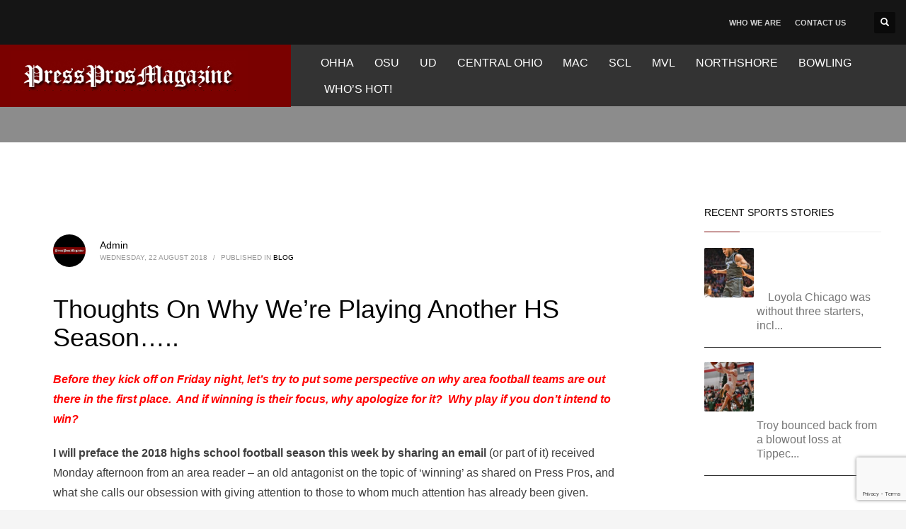

--- FILE ---
content_type: text/html; charset=UTF-8
request_url: https://pressprosmagazine.com/2018/08/22/thoughts-on-why-were-playing-another-hs-season/
body_size: 22710
content:
<!DOCTYPE html><html lang="en-US"><head><script data-no-optimize="1">var litespeed_docref=sessionStorage.getItem("litespeed_docref");litespeed_docref&&(Object.defineProperty(document,"referrer",{get:function(){return litespeed_docref}}),sessionStorage.removeItem("litespeed_docref"));</script> <meta charset="UTF-8"/><meta name="twitter:widgets:csp" content="on"/><link rel="profile" href="https://gmpg.org/xfn/11"/><link rel="pingback" href="https://pressprosmagazine.com/xmlrpc.php"/> <script type="litespeed/javascript" data-src="https://www.googletagmanager.com/gtag/js?id=G-R53TMM1YTV"></script> <script type="litespeed/javascript">window.dataLayer=window.dataLayer||[];function gtag(){dataLayer.push(arguments)}
gtag('js',new Date());gtag('config','G-R53TMM1YTV')</script> <meta name='robots' content='index, follow, max-image-preview:large, max-snippet:-1, max-video-preview:-1' /><style>img:is([sizes="auto" i], [sizes^="auto," i]) { contain-intrinsic-size: 3000px 1500px }</style><title>Thoughts On Why We&#039;re Playing Another HS Season..... - Press Pros Magazine</title><link rel="canonical" href="https://pressprosmagazine.com/2018/08/22/thoughts-on-why-were-playing-another-hs-season/" /><meta property="og:locale" content="en_US" /><meta property="og:type" content="article" /><meta property="og:title" content="Thoughts On Why We&#039;re Playing Another HS Season..... - Press Pros Magazine" /><meta property="og:description" content="Before they kick off on Friday night, let&#039;s try to put some perspective on why area football teams are out there in the first place. And if winning is their focus, why apologize for it? Why play if you don&#039;t intend to win?" /><meta property="og:url" content="https://pressprosmagazine.com/2018/08/22/thoughts-on-why-were-playing-another-hs-season/" /><meta property="og:site_name" content="Press Pros Magazine" /><meta property="article:published_time" content="2018-08-22T11:03:19+00:00" /><meta property="article:modified_time" content="2018-08-22T11:07:28+00:00" /><meta property="og:image" content="https://pressprosmagazine.com/wp-content/uploads/ml_dunn_embed.gif" /><meta property="og:image:width" content="600" /><meta property="og:image:height" content="100" /><meta property="og:image:type" content="image/gif" /><meta name="author" content="Admin" /><meta name="twitter:card" content="summary_large_image" /><meta name="twitter:label1" content="Written by" /><meta name="twitter:data1" content="Admin" /><meta name="twitter:label2" content="Est. reading time" /><meta name="twitter:data2" content="4 minutes" /> <script type="application/ld+json" class="yoast-schema-graph">{"@context":"https://schema.org","@graph":[{"@type":"Article","@id":"https://pressprosmagazine.com/2018/08/22/thoughts-on-why-were-playing-another-hs-season/#article","isPartOf":{"@id":"https://pressprosmagazine.com/2018/08/22/thoughts-on-why-were-playing-another-hs-season/"},"author":{"name":"Admin","@id":"https://pressprosmagazine.com/#/schema/person/3d06812cbf4b68e2fc7392f06a6be9ac"},"headline":"Thoughts On Why We&#8217;re Playing Another HS Season&#8230;..","datePublished":"2018-08-22T11:03:19+00:00","dateModified":"2018-08-22T11:07:28+00:00","mainEntityOfPage":{"@id":"https://pressprosmagazine.com/2018/08/22/thoughts-on-why-were-playing-another-hs-season/"},"wordCount":815,"image":{"@id":"https://pressprosmagazine.com/2018/08/22/thoughts-on-why-were-playing-another-hs-season/#primaryimage"},"thumbnailUrl":"https://pressprosmagazine.com/wp-content/uploads/ml_dunn_embed.gif","articleSection":["Blog"],"inLanguage":"en-US"},{"@type":"WebPage","@id":"https://pressprosmagazine.com/2018/08/22/thoughts-on-why-were-playing-another-hs-season/","url":"https://pressprosmagazine.com/2018/08/22/thoughts-on-why-were-playing-another-hs-season/","name":"Thoughts On Why We're Playing Another HS Season..... - Press Pros Magazine","isPartOf":{"@id":"https://pressprosmagazine.com/#website"},"primaryImageOfPage":{"@id":"https://pressprosmagazine.com/2018/08/22/thoughts-on-why-were-playing-another-hs-season/#primaryimage"},"image":{"@id":"https://pressprosmagazine.com/2018/08/22/thoughts-on-why-were-playing-another-hs-season/#primaryimage"},"thumbnailUrl":"https://pressprosmagazine.com/wp-content/uploads/ml_dunn_embed.gif","datePublished":"2018-08-22T11:03:19+00:00","dateModified":"2018-08-22T11:07:28+00:00","author":{"@id":"https://pressprosmagazine.com/#/schema/person/3d06812cbf4b68e2fc7392f06a6be9ac"},"breadcrumb":{"@id":"https://pressprosmagazine.com/2018/08/22/thoughts-on-why-were-playing-another-hs-season/#breadcrumb"},"inLanguage":"en-US","potentialAction":[{"@type":"ReadAction","target":["https://pressprosmagazine.com/2018/08/22/thoughts-on-why-were-playing-another-hs-season/"]}]},{"@type":"ImageObject","inLanguage":"en-US","@id":"https://pressprosmagazine.com/2018/08/22/thoughts-on-why-were-playing-another-hs-season/#primaryimage","url":"https://pressprosmagazine.com/wp-content/uploads/ml_dunn_embed.gif","contentUrl":"https://pressprosmagazine.com/wp-content/uploads/ml_dunn_embed.gif","width":"600","height":"100","caption":"ML Dunn has moved. Check out their new location on National Road, in Englewood."},{"@type":"BreadcrumbList","@id":"https://pressprosmagazine.com/2018/08/22/thoughts-on-why-were-playing-another-hs-season/#breadcrumb","itemListElement":[{"@type":"ListItem","position":1,"name":"Home","item":"https://pressprosmagazine.com/"},{"@type":"ListItem","position":2,"name":"Thoughts On Why We&#8217;re Playing Another HS Season&#8230;.."}]},{"@type":"WebSite","@id":"https://pressprosmagazine.com/#website","url":"https://pressprosmagazine.com/","name":"Press Pros Magazine","description":"The best sports stories (and more) from the area&#039;s favorite writers","potentialAction":[{"@type":"SearchAction","target":{"@type":"EntryPoint","urlTemplate":"https://pressprosmagazine.com/?s={search_term_string}"},"query-input":{"@type":"PropertyValueSpecification","valueRequired":true,"valueName":"search_term_string"}}],"inLanguage":"en-US"},{"@type":"Person","@id":"https://pressprosmagazine.com/#/schema/person/3d06812cbf4b68e2fc7392f06a6be9ac","name":"Admin","image":{"@type":"ImageObject","inLanguage":"en-US","@id":"https://pressprosmagazine.com/#/schema/person/image/","url":"https://pressprosmagazine.com/wp-content/uploads/cropped-ppro-150x150.jpg","contentUrl":"https://pressprosmagazine.com/wp-content/uploads/cropped-ppro-150x150.jpg","caption":"Admin"},"sameAs":["http://www.staging.pressprosmagazine.com"],"url":"https://pressprosmagazine.com/author/admin/"}]}</script> <link rel='dns-prefetch' href='//www.google.com' /><link rel='dns-prefetch' href='//fonts.googleapis.com' /><link rel="alternate" type="application/rss+xml" title="Press Pros Magazine &raquo; Feed" href="https://pressprosmagazine.com/feed/" /><link rel="alternate" type="application/rss+xml" title="Press Pros Magazine &raquo; Comments Feed" href="https://pressprosmagazine.com/comments/feed/" />
<script id="press-ready" type="litespeed/javascript">window.advanced_ads_ready=function(e,a){a=a||"complete";var d=function(e){return"interactive"===a?"loading"!==e:"complete"===e};d(document.readyState)?e():document.addEventListener("readystatechange",(function(a){d(a.target.readyState)&&e()}),{once:"interactive"===a})},window.advanced_ads_ready_queue=window.advanced_ads_ready_queue||[]</script> <style id="litespeed-ccss">ul{box-sizing:border-box}:root{--wp--preset--font-size--normal:16px;--wp--preset--font-size--huge:42px}html :where(img[class*=wp-image-]){height:auto;max-width:100%}:root{--wp--preset--aspect-ratio--square:1;--wp--preset--aspect-ratio--4-3:4/3;--wp--preset--aspect-ratio--3-4:3/4;--wp--preset--aspect-ratio--3-2:3/2;--wp--preset--aspect-ratio--2-3:2/3;--wp--preset--aspect-ratio--16-9:16/9;--wp--preset--aspect-ratio--9-16:9/16;--wp--preset--color--black:#000;--wp--preset--color--cyan-bluish-gray:#abb8c3;--wp--preset--color--white:#fff;--wp--preset--color--pale-pink:#f78da7;--wp--preset--color--vivid-red:#cf2e2e;--wp--preset--color--luminous-vivid-orange:#ff6900;--wp--preset--color--luminous-vivid-amber:#fcb900;--wp--preset--color--light-green-cyan:#7bdcb5;--wp--preset--color--vivid-green-cyan:#00d084;--wp--preset--color--pale-cyan-blue:#8ed1fc;--wp--preset--color--vivid-cyan-blue:#0693e3;--wp--preset--color--vivid-purple:#9b51e0;--wp--preset--gradient--vivid-cyan-blue-to-vivid-purple:linear-gradient(135deg,rgba(6,147,227,1) 0%,#9b51e0 100%);--wp--preset--gradient--light-green-cyan-to-vivid-green-cyan:linear-gradient(135deg,#7adcb4 0%,#00d082 100%);--wp--preset--gradient--luminous-vivid-amber-to-luminous-vivid-orange:linear-gradient(135deg,rgba(252,185,0,1) 0%,rgba(255,105,0,1) 100%);--wp--preset--gradient--luminous-vivid-orange-to-vivid-red:linear-gradient(135deg,rgba(255,105,0,1) 0%,#cf2e2e 100%);--wp--preset--gradient--very-light-gray-to-cyan-bluish-gray:linear-gradient(135deg,#eee 0%,#a9b8c3 100%);--wp--preset--gradient--cool-to-warm-spectrum:linear-gradient(135deg,#4aeadc 0%,#9778d1 20%,#cf2aba 40%,#ee2c82 60%,#fb6962 80%,#fef84c 100%);--wp--preset--gradient--blush-light-purple:linear-gradient(135deg,#ffceec 0%,#9896f0 100%);--wp--preset--gradient--blush-bordeaux:linear-gradient(135deg,#fecda5 0%,#fe2d2d 50%,#6b003e 100%);--wp--preset--gradient--luminous-dusk:linear-gradient(135deg,#ffcb70 0%,#c751c0 50%,#4158d0 100%);--wp--preset--gradient--pale-ocean:linear-gradient(135deg,#fff5cb 0%,#b6e3d4 50%,#33a7b5 100%);--wp--preset--gradient--electric-grass:linear-gradient(135deg,#caf880 0%,#71ce7e 100%);--wp--preset--gradient--midnight:linear-gradient(135deg,#020381 0%,#2874fc 100%);--wp--preset--font-size--small:13px;--wp--preset--font-size--medium:20px;--wp--preset--font-size--large:36px;--wp--preset--font-size--x-large:42px;--wp--preset--spacing--20:.44rem;--wp--preset--spacing--30:.67rem;--wp--preset--spacing--40:1rem;--wp--preset--spacing--50:1.5rem;--wp--preset--spacing--60:2.25rem;--wp--preset--spacing--70:3.38rem;--wp--preset--spacing--80:5.06rem;--wp--preset--shadow--natural:6px 6px 9px rgba(0,0,0,.2);--wp--preset--shadow--deep:12px 12px 50px rgba(0,0,0,.4);--wp--preset--shadow--sharp:6px 6px 0px rgba(0,0,0,.2);--wp--preset--shadow--outlined:6px 6px 0px -3px rgba(255,255,255,1),6px 6px rgba(0,0,0,1);--wp--preset--shadow--crisp:6px 6px 0px rgba(0,0,0,1)}html{font-family:sans-serif;-ms-text-size-adjust:100%;-webkit-text-size-adjust:100%}body{margin:0}aside,header,section{display:block}a{background-color:transparent}strong{font-weight:700}h1{font-size:2em;margin:.67em 0}img{border:0}button,input{color:inherit;font:inherit;margin:0}button{overflow:visible}button{text-transform:none}button{-webkit-appearance:button}button::-moz-focus-inner,input::-moz-focus-inner{border:0;padding:0}input{line-height:normal}.glyphicon{position:relative;top:1px;display:inline-block;font-family:'Glyphicons Halflings';font-style:normal;font-weight:400;line-height:1;-webkit-font-smoothing:antialiased;-moz-osx-font-smoothing:grayscale}.glyphicon-search:before{content:"\e003"}*{-webkit-box-sizing:border-box;-moz-box-sizing:border-box;box-sizing:border-box}*:before,*:after{-webkit-box-sizing:border-box;-moz-box-sizing:border-box;box-sizing:border-box}html{font-size:10px}body{font-family:"Helvetica Neue",Helvetica,Arial,sans-serif;font-size:14px;line-height:1.42857143;color:#333;background-color:#fff}input,button{font-family:inherit;font-size:inherit;line-height:inherit}a{color:#337ab7;text-decoration:none}img{vertical-align:middle}h1,h3,h4{font-family:inherit;font-weight:500;line-height:1.1;color:inherit}h1,h3{margin-top:20px;margin-bottom:10px}h4{margin-top:10px;margin-bottom:10px}h1{font-size:36px}h3{font-size:24px}h4{font-size:18px}p{margin:0 0 10px}ul{margin-top:0;margin-bottom:10px}.container{margin-right:auto;margin-left:auto;padding-left:15px;padding-right:15px}@media (min-width:768px){.container{width:750px}}@media (min-width:992px){.container{width:970px}}@media (min-width:1200px){.container{width:1170px}}.row{margin-left:-15px;margin-right:-15px}.col-md-3,.col-sm-4,.col-sm-8,.col-md-9{position:relative;min-height:1px;padding-left:15px;padding-right:15px}@media (min-width:768px){.col-sm-4,.col-sm-8{float:left}.col-sm-8{width:66.66666667%}.col-sm-4{width:33.33333333%}}@media (min-width:992px){.col-md-3,.col-md-9{float:left}.col-md-9{width:75%}.col-md-3{width:25%}}.clearfix:before,.clearfix:after,.container:before,.container:after,.row:before,.row:after{content:" ";display:table}.clearfix:after,.container:after,.row:after{clear:both}.pull-right{float:right!important}.pull-left{float:left!important}@-ms-viewport{width:device-width}body{font-size:13px;line-height:1.7;color:#535353;background-color:#f5f5f5}body,h1,h3,h4{font-family:Open Sans,Helvetica Neue,Helvetica,Arial,sans-serif}h1,h3,h4{font-weight:700}p{margin:0 0 20px}a{color:#000}img{height:auto}img{max-width:100%}.kl-icon-white{color:#fff}.alignleft{float:left;margin:0 20px 10px 0}#page_wrapper{position:relative;overflow:hidden;min-height:100vh;z-index:0}.site-content{position:relative;margin-top:60px}.page-title{line-height:1.4;margin-bottom:25px;padding-bottom:25px}.page-title{font-size:26px;margin-top:0;border-bottom-width:1px;border-bottom-style:solid}.kl-skin--light .page-title{border-bottom-color:#cbcbcb}.kl-skin--light .page-title{color:#050505}.hoverBorder{position:relative;display:inline-block;margin-bottom:25px}.hoverBorder img{max-width:100%;box-sizing:border-box;border-radius:2px;width:100%;position:relative}.hoverBorder:after{content:"";position:absolute;left:0;top:0;bottom:0;right:0;border-radius:3px;box-shadow:inset 0 0 0 3px hsla(0,0%,100%,.15)}.gensearch__form{position:relative}.gensearch__input{height:42px;width:100%;padding-left:20px;padding-right:52px;outline:none;border:1px solid #ddd}.gensearch__submit{position:absolute;right:0;border:0;color:#bbb;background-color:transparent;outline:none;height:100%;padding:0 20px;font-size:12px}.gensearch__submit:after{content:"";width:1px;height:24px;background-color:#ddd;display:block;left:0;position:absolute;top:50%;margin-top:-12px}.zn_sidebar{padding:20px 15px;border-radius:3px;margin-bottom:20px;background:#fff;box-shadow:0 10px 10px -10px rgba(0,0,0,.15)}.zn-sidebar-widget{margin-bottom:35px}.widgettitle{color:#050505;line-height:1.4;margin:10px 0 15px;padding-bottom:20px;position:relative;font-size:14px;text-transform:uppercase}.widgettitle:after{width:50px;border-bottom:1px solid #cd2122}.widgettitle:after,.widgettitle:before{content:"";position:absolute;left:0;bottom:2px;height:0}.widgettitle:before{width:100%;border-bottom:1px solid #ececec}button::-moz-focus-inner{padding:0;border:0}#totop{height:9px;opacity:0;position:fixed;right:-60px;width:49px;z-index:999;display:block;top:85%;background-repeat:no-repeat;background-position:center 15px;background-color:#404040;font-size:9px;font-weight:900;color:#fff;text-align:center;line-height:1;border-radius:2px;padding:28px 0 21px}#totop:before{position:absolute;content:"\e080";top:10px;left:50%;margin-left:-6px;font-size:11px;display:inline-block;font-family:Glyphicons Halflings;font-style:normal;font-weight:400;line-height:1;-webkit-font-smoothing:antialiased;-moz-osx-font-smoothing:grayscale;transform:rotate(-90deg)}.fxb,.fxb-row{display:-ms-flexbox;display:flex}.fxb-col{-ms-flex:1;flex:1}.fxb{-ms-flex-wrap:wrap;flex-wrap:wrap}.fxb-center-y{-ms-flex-align:center;align-items:center}.fxb-start-x{-ms-flex-pack:start;justify-content:flex-start}.fxb-center-x{-ms-flex-pack:center;justify-content:center}.fxb-end-x{-ms-flex-pack:end;justify-content:flex-end}.fxb-basis-auto{-ms-flex-preferred-size:auto;flex-basis:auto}.fxb-grow-0{-ms-flex-positive:0;flex-grow:0}@media (max-width:767px){.fxb-sm-half{-ms-flex-preferred-size:50%;flex-basis:50%}.fxb-sm-full{-ms-flex-preferred-size:100%;flex-basis:100%}}.site-header-top-wrapper{position:relative}.sh-component{margin-left:10px;margin-right:10px}.site-header .site-header-top-left .sh-component:first-child{margin-left:0!important}.site-header .site-header-top-right .sh-component:last-child{margin-right:0!important}.site-logo{width:100%;margin:0;display:table}.site-logo-anch{padding:0;display:table-cell;position:relative;vertical-align:middle;text-align:center}.site-logo-img{max-width:100%!important}.main-nav ul{list-style:none;padding:0;margin:0}.main-nav>ul:after,.main-nav>ul:before{display:table;content:" "}.main-nav>ul:after{clear:both}.main-nav ul li{margin-bottom:0}.main-nav ul .menu-item a{display:block;font-weight:400}.main-nav>ul>.menu-item{float:left;margin-top:0;margin-left:5px}.main-nav>ul>.menu-item:not(.menu-item-mega-parent){position:relative}.main-nav>ul>.menu-item:first-child{margin-left:0}.main-nav>ul>.menu-item>a{position:relative;padding:6px 12px;font-size:14px;line-height:1;color:#fff;z-index:1;font-weight:600;backface-visibility:hidden}@media screen and (min-width:992px) and (max-width:1199px){.main-nav>ul>.menu-item{margin-left:3px}.main-nav>ul>.menu-item:first-child{margin-left:0}.main-nav>ul>.menu-item>a{font-size:12px;padding:6px}}.zn-res-menuwrapper{display:block}.zn-res-menuwrapper{margin-top:10px;margin-bottom:10px}.zn-menuBurger{vertical-align:middle;position:relative;display:inline-block;width:25px;height:22px;margin-right:10px;transform:rotate(0deg);opacity:.8}.zn-menuBurger span{display:block;position:absolute;width:100%;background:hsla(0,0%,100%,.85);border-radius:2px;opacity:1;left:0;transform:rotate(0deg)}.zn-menuBurger[class*="--3--"] span{height:3px}.zn-menuBurger[class*="--s"]{width:20px}.zn-menuBurger[class*="--s"] span:first-child{top:0}.zn-menuBurger[class*="--s"] span:nth-child(2){top:6px}.zn-menuBurger[class*="--s"] span:nth-child(3){top:12px}.topnav{padding:0;list-style:none;position:relative}ul.topnav{margin-bottom:0}.topnav .menu-item{float:left;position:relative;margin-left:10px;margin-right:10px}.topnav .menu-item>a{font-size:11px;font-weight:700;color:#fff;line-height:24px;display:block;padding:0;opacity:.8}.kl-header-toptext{font-size:12px;line-height:24px;position:relative}.header-search.headsearch--def{position:relative;z-index:100}.headsearch--def .header-search-container{display:none;position:absolute;right:-10px;padding:30px;background:#f4f4f4;width:240px;border-bottom:1px solid #fff;z-index:1;box-shadow:0 3px 7px rgba(0,0,0,.2)}.headsearch--def .header-search-button{line-height:1;display:inline-block;background:rgba(0,0,0,.5);position:relative;z-index:1;height:30px;width:30px;text-align:center;line-height:30px;font-size:12px;margin:0;border-radius:2px}.headsearch--def .gensearch__form{border-bottom:1px solid #ccc;margin:0;position:relative}.headsearch--def .gensearch__input{background:0 0;border:none;font-size:12px;color:#999;padding:5px 0;margin:0;display:inline-block;box-shadow:none;outline:none;font-style:italic;height:auto;width:calc(100% - 30px)}.headsearch--def .gensearch__submit{width:20px;background-color:transparent;border:none;padding:0;display:inline-block;height:14px;line-height:14px;vertical-align:text-top;position:absolute;right:5px;top:50%;margin-top:-8px;outline:none;color:hsla(0,0%,42%,.4)}.headsearch--def .gensearch__submit:after{display:none}@media (max-width:991px){.header-search{position:static!important;z-index:100;width:auto!important}.header-search .header-search-container{display:none;position:absolute;right:0;padding:30px;background:#f4f4f4;width:100%;border-bottom:1px solid #fff;z-index:1;box-shadow:0 3px 7px rgba(0,0,0,.2)}.header-search .header-search-button{line-height:1;display:inline-block;background:rgba(0,0,0,.5);position:relative;z-index:1;height:30px;width:30px;text-align:center;line-height:30px;font-size:12px;margin:0;border-radius:2px}.header-search .gensearch__form{border-bottom:1px solid #ccc;margin:0;position:relative}.header-search .gensearch__input{background:none!important;border:none;font-size:12px;color:#444!important;padding:5px 0;margin:0;display:inline-block;box-shadow:none;outline:none;font-style:italic;width:calc(100% - 30px)}.header-search .gensearch__submit{width:20px;background-color:transparent;border:none;padding:0;display:inline-block;height:14px;line-height:14px;vertical-align:text-top;position:absolute;right:5px;left:auto;top:50%;margin-top:-8px;outline:none;color:hsla(0,0%,42%,.4)}}.site-header{position:absolute;width:100%;background:rgba(0,0,0,.5);z-index:3}@media (max-width:767px){.site-header{position:relative;height:auto}}.siteheader-container{position:relative;margin-left:auto;margin-right:auto}.site-header.site-header--absolute{position:absolute}@media (min-width:768px){.site-header.style14 .site-header-top-wrapper{background:#1b1b1b}.site-header.style14 .logo-container{padding-left:3999px;margin-left:-3999px;padding-right:60px;background:#fff}}.site-header.style14{height:120px}.site-header.style14 .logo-container,.site-header.style14 .logo-container .site-logo{height:100%}.site-header.style14 .logo-container .site-logo-img{max-height:70px}.site-header.style14 .site-header-top{height:50px}.site-header.style14 .site-header-main{height:70px}.site-header.style14 .main-nav,.site-header.style14 .zn-res-menuwrapper{margin-left:20px;margin-right:auto}@media (min-width:992px){.site-header.style14 .site-header-top .sh-component{margin-left:30px;margin-right:30px}}@media (max-width:767px){.site-header.style14 .site-header-top{padding-top:5px;padding-bottom:5px}.site-header.style14 .site-header-main{-ms-flex-wrap:wrap;flex-wrap:wrap;padding-bottom:5px}.site-header.style14 .site-header-main-center{-ms-flex-pack:start;justify-content:flex-start}.site-header.style14 .main-menu-wrapper,.site-header.style14 .main-nav,.site-header.style14 .zn-res-menuwrapper{margin-left:0}}@media (max-width:767px){.site-header{position:relative!important}.site-header .sh-component{margin-left:13px;margin-right:13px}.site-header,.site-header .site-header-main,.site-header .site-header-top{height:auto!important;position:relative}.site-header .logo-container{width:100%;text-align:center}.site-header .site-logo{width:100%;height:auto;min-height:0!important;max-height:100px;padding-top:20px;padding-bottom:20px}.site-header .site-logo-anch{background:none!important;border:none!important;padding:0!important}.site-header .site-logo-anch:after{display:none}}@media (max-width:480px){.site-header .sh-component{margin:10px}}.page-subheader{min-height:300px;background-color:#066fd9}.page-subheader .container{padding:0 15px;z-index:1;position:relative}.page-subheader .bgback{position:absolute;left:0;top:0;right:0;bottom:0;z-index:0;background-size:cover;background-position:50%}.ph-content-wrap{padding-bottom:50px;padding-top:170px}.page-subheader{position:relative;top:0;z-index:0;width:100%}.th-sparkles{display:none}.widget{margin-bottom:30px}.latest_posts-wgt{position:relative}.latest_posts-wgt-thumb{margin-right:20px;margin-top:5px;margin-bottom:0}.latest_posts-wgt-posts{margin:0;padding:0;list-style:none}.latest_posts-wgt-post{margin-bottom:15px;padding-bottom:15px;border-bottom:1px solid #e3e3e3;overflow:hidden}.latest_posts-wgt-post:last-child{margin-bottom:0;padding-bottom:0;border-bottom:0}.latest_posts-wgt-title{font-size:13px;font-weight:600;line-height:20px;margin:0 0 5px;padding:0;vertical-align:middle}.latest_posts-wgt-thumb~.latest_posts-wgt-text{margin-left:74px}.latest_posts-wgt-thumb+.latest_posts-wgt-title{overflow:hidden}.widget_recent_entries .latest_posts-wgt-thumb img{max-width:54px}.kl-blog-post-body{line-height:1.8}.kl-blog-post-body{margin-bottom:50px}.kl-blog-list-wrapper{margin-bottom:35px}.kl-blog-post-title{padding-bottom:0;border-bottom:0!important}.kl-blog-post-details{font-size:11px;color:#9a9a9a;margin-bottom:15px;text-transform:uppercase;padding:10px 0;position:relative}.kl-blog-post-details:before{content:"";position:absolute;left:0;top:-1px;width:60px;height:1px;background-color:#ddd}.kl-blog-post-details-sep{display:inline-block;margin:0 5px}.kl-blog-post-author-avatar{float:left;width:100px;margin-right:20px}.kl-blog-post-author-avatar img{display:block;max-width:100%;height:auto;border-radius:50%}.kl-single-layout--modern .kl-blog-list-wrapper{margin-bottom:0}.kl-single-layout--modern .kl-blog-post{padding:60px;background:#fff}@media (max-width:767px){.kl-single-layout--modern .kl-blog-post{padding-left:20px;padding-right:20px}}.kl-single-layout--modern .kl-blog-post-details{margin-bottom:40px;padding-bottom:0}.kl-single-layout--modern .kl-blog-post-details:before{display:none}.kl-single-layout--modern .kl-blog-post-author-avatar{float:left;margin-right:20px;width:auto}.kl-single-layout--modern .kl-blog-post-author-avatar .avatar.photo{border-radius:50%}.kl-single-layout--modern .kl-blog-post-author-link{font-size:14px;line-height:1.6;padding-top:4px;text-transform:none}.kl-single-layout--modern .kl-blog-post-meta{font-size:10px;line-height:1.4;text-transform:uppercase}.kl-single-layout--modern .kl-blog-post-body{font-size:16px}html{line-height:1.15;-ms-text-size-adjust:100%;-webkit-text-size-adjust:100%}body{margin:0}aside,header,section{display:block}h1{font-size:2em;margin:.67em 0}a{background-color:rgba(0,0,0,0);-webkit-text-decoration-skip:objects}strong{font-weight:inherit}strong{font-weight:bolder}img{border-style:none}button,input{font-family:sans-serif;font-size:100%;line-height:1.15;margin:0}button,input{overflow:visible}button{text-transform:none}button,[type=submit]{-webkit-appearance:button}button::-moz-focus-inner,[type=submit]::-moz-focus-inner{border-style:none;padding:0}button:-moz-focusring,[type=submit]:-moz-focusring{outline:1px dotted ButtonText}::-webkit-file-upload-button{-webkit-appearance:button;font:inherit}.container{margin-right:auto;margin-left:auto;padding-left:15px;padding-right:15px}@media (min-width:768px){.container{width:750px}}@media (min-width:992px){.container{width:970px}}@media (min-width:1200px){.container{width:1170px}}.row{margin-left:-15px;margin-right:-15px}.col-md-3,.col-sm-4,.col-sm-8,.col-md-9{position:relative;min-height:1px;padding-left:15px;padding-right:15px}@media (min-width:768px){.col-sm-4,.col-sm-8{float:left}.col-sm-8{width:66.66666667%}.col-sm-4{width:33.33333333%}}@media (min-width:992px){.col-md-3,.col-md-9{float:left}.col-md-9{width:75%}.col-md-3{width:25%}}.clearfix:before,.clearfix:after,.container:before,.container:after,.row:before,.row:after{content:" ";display:table}.clearfix:after,.container:after,.row:after{clear:both}@media (min-width:768px){.site-header.style14{height:150px}.site-header.style14 .site-header-top{height:63px}.site-header.style14 .site-header-main{height:88px}.site-header.style14 .header-no-bottom .site-header-main{height:88px}}h1,.page-title{font-family:"Roboto",Helvetica,Arial,sans-serif;font-size:36px;line-height:40px;font-weight:400;font-style:normal}h3{font-family:"Roboto",Helvetica,Arial,sans-serif;font-size:24px;line-height:40px;font-weight:400;font-style:normal}h4{font-family:"Roboto",Helvetica,Arial,sans-serif;font-size:14px;line-height:20px;font-weight:400;font-style:normal}body{font-family:"Roboto",Helvetica,Arial,sans-serif;font-size:16px;line-height:20px;color:#3f3f3f}.element-scheme--light{color:#535353}.element-scheme--light a{color:#000}body #page_wrapper{background-color:#fff;background-repeat:no-repeat;background-position:center center;background-attachment:scroll}@media (min-width:1320px){.container{width:1290px}}@media (min-width:1200px) and (max-width:1319px){.container{width:100%}}@media (max-width:992px){#main-menu{display:none!important}}@media (min-width:993px){.zn-res-menuwrapper{display:none}}.site-header .siteheader-container{width:1506px}@media (min-width:992px) and (max-width:1199px){.site-header .siteheader-container{width:100%}}@media (min-width:768px) and (max-width:991px){.site-header .siteheader-container{width:100%}}@media (max-width:767px){.site-header .siteheader-container{width:100%}}@media (min-width:1200px) and (max-width:1505px){.site-header .siteheader-container{width:100%}}.site-logo-img{max-width:none;width:375px;height:75px}@media (min-width:768px){.site-header.style14 .logo-container{background-color:#7a0100}}.zn_def_header_style,.page-subheader.zn_def_header_style{background-color:#8c8c8c}.page-subheader.zn_def_header_style{min-height:201px}@media (min-width:992px) and (max-width:1199px){.page-subheader.zn_def_header_style{min-height:200px}}@media (min-width:768px) and (max-width:991px){.page-subheader.zn_def_header_style{min-height:100px}}@media (max-width:767px){.page-subheader.zn_def_header_style{min-height:50px}}.page-subheader.zn_def_header_style{height:201px}@media (min-width:992px) and (max-width:1199px){.page-subheader.zn_def_header_style{height:200px}}@media (min-width:768px) and (max-width:991px){.page-subheader.zn_def_header_style{height:100px}}@media (max-width:767px){.page-subheader.zn_def_header_style{height:50px}}.page-subheader.zn_def_header_style .ph-content-wrap{padding-top:150px}@media (min-width:992px) and (max-width:1199px){.page-subheader.zn_def_header_style .ph-content-wrap{padding-top:138px}}@media (min-width:768px) and (max-width:991px){.page-subheader.zn_def_header_style .ph-content-wrap{padding-top:138px}}@media (max-width:767px){.page-subheader.zn_def_header_style .ph-content-wrap{padding-top:50px}}.zn-sidebar-widget-title:after{border-bottom-color:#7a0100}@media (min-width:768px){.site-header{background-color:#333;background-image:none;background-repeat:no-repeat;background-position:center center;background-attachment:scroll}}.main-nav>ul>.menu-item>a{font-family:"Roboto",Helvetica,Arial,sans-serif;line-height:25px;font-weight:400;font-style:normal;letter-spacing:0px;text-transform:}.main-nav>ul>.menu-item>a{font-size:16px}@media (max-width:767px){.site-header .header-search{display:none!important}}.site-header.style14 .site-header-top-wrapper{color:#fff;background:#151515}.zn_sidebar{background:#1e1e1e;background:0 0;padding:0}.zn_sidebar .latest_posts-wgt-thumb~.latest_posts-wgt-text{color:#777!important}.zn_sidebar .latest_posts-wgt-post{border-bottom:1px solid #333;padding-bottom:20px}.zn_sidebar .latest_posts-wgt-title a{color:#fff}.zn_sidebar .widget_recent_entries .latest_posts-wgt-thumb img{max-width:70px}.zn_sidebar .hoverBorder:after{box-shadow:0 0 0 3px rgba(255,255,255,0) inset}.zn_sidebar .widget{background:#fff;padding:20px}</style><link rel="preload" data-asynced="1" data-optimized="2" as="style" onload="this.onload=null;this.rel='stylesheet'" href="https://pressprosmagazine.com/wp-content/litespeed/css/7adcea1ff2c608190d06b445347fcab3.css?ver=e3d17" /><script data-optimized="1" type="litespeed/javascript" data-src="https://pressprosmagazine.com/wp-content/plugins/litespeed-cache/assets/js/css_async.min.js"></script><link rel="preload" as="image" href="https://pressprosmagazine.com/wp-content/uploads/press-pro.jpg"><link rel="preload" as="image" href="https://pressprosmagazine.com/wp-content/uploads/cropped-ppro-150x150.jpg"><style id='classic-theme-styles-inline-css' type='text/css'>/*! This file is auto-generated */
.wp-block-button__link{color:#fff;background-color:#32373c;border-radius:9999px;box-shadow:none;text-decoration:none;padding:calc(.667em + 2px) calc(1.333em + 2px);font-size:1.125em}.wp-block-file__button{background:#32373c;color:#fff;text-decoration:none}</style><style id='global-styles-inline-css' type='text/css'>:root{--wp--preset--aspect-ratio--square: 1;--wp--preset--aspect-ratio--4-3: 4/3;--wp--preset--aspect-ratio--3-4: 3/4;--wp--preset--aspect-ratio--3-2: 3/2;--wp--preset--aspect-ratio--2-3: 2/3;--wp--preset--aspect-ratio--16-9: 16/9;--wp--preset--aspect-ratio--9-16: 9/16;--wp--preset--color--black: #000000;--wp--preset--color--cyan-bluish-gray: #abb8c3;--wp--preset--color--white: #ffffff;--wp--preset--color--pale-pink: #f78da7;--wp--preset--color--vivid-red: #cf2e2e;--wp--preset--color--luminous-vivid-orange: #ff6900;--wp--preset--color--luminous-vivid-amber: #fcb900;--wp--preset--color--light-green-cyan: #7bdcb5;--wp--preset--color--vivid-green-cyan: #00d084;--wp--preset--color--pale-cyan-blue: #8ed1fc;--wp--preset--color--vivid-cyan-blue: #0693e3;--wp--preset--color--vivid-purple: #9b51e0;--wp--preset--gradient--vivid-cyan-blue-to-vivid-purple: linear-gradient(135deg,rgba(6,147,227,1) 0%,rgb(155,81,224) 100%);--wp--preset--gradient--light-green-cyan-to-vivid-green-cyan: linear-gradient(135deg,rgb(122,220,180) 0%,rgb(0,208,130) 100%);--wp--preset--gradient--luminous-vivid-amber-to-luminous-vivid-orange: linear-gradient(135deg,rgba(252,185,0,1) 0%,rgba(255,105,0,1) 100%);--wp--preset--gradient--luminous-vivid-orange-to-vivid-red: linear-gradient(135deg,rgba(255,105,0,1) 0%,rgb(207,46,46) 100%);--wp--preset--gradient--very-light-gray-to-cyan-bluish-gray: linear-gradient(135deg,rgb(238,238,238) 0%,rgb(169,184,195) 100%);--wp--preset--gradient--cool-to-warm-spectrum: linear-gradient(135deg,rgb(74,234,220) 0%,rgb(151,120,209) 20%,rgb(207,42,186) 40%,rgb(238,44,130) 60%,rgb(251,105,98) 80%,rgb(254,248,76) 100%);--wp--preset--gradient--blush-light-purple: linear-gradient(135deg,rgb(255,206,236) 0%,rgb(152,150,240) 100%);--wp--preset--gradient--blush-bordeaux: linear-gradient(135deg,rgb(254,205,165) 0%,rgb(254,45,45) 50%,rgb(107,0,62) 100%);--wp--preset--gradient--luminous-dusk: linear-gradient(135deg,rgb(255,203,112) 0%,rgb(199,81,192) 50%,rgb(65,88,208) 100%);--wp--preset--gradient--pale-ocean: linear-gradient(135deg,rgb(255,245,203) 0%,rgb(182,227,212) 50%,rgb(51,167,181) 100%);--wp--preset--gradient--electric-grass: linear-gradient(135deg,rgb(202,248,128) 0%,rgb(113,206,126) 100%);--wp--preset--gradient--midnight: linear-gradient(135deg,rgb(2,3,129) 0%,rgb(40,116,252) 100%);--wp--preset--font-size--small: 13px;--wp--preset--font-size--medium: 20px;--wp--preset--font-size--large: 36px;--wp--preset--font-size--x-large: 42px;--wp--preset--spacing--20: 0.44rem;--wp--preset--spacing--30: 0.67rem;--wp--preset--spacing--40: 1rem;--wp--preset--spacing--50: 1.5rem;--wp--preset--spacing--60: 2.25rem;--wp--preset--spacing--70: 3.38rem;--wp--preset--spacing--80: 5.06rem;--wp--preset--shadow--natural: 6px 6px 9px rgba(0, 0, 0, 0.2);--wp--preset--shadow--deep: 12px 12px 50px rgba(0, 0, 0, 0.4);--wp--preset--shadow--sharp: 6px 6px 0px rgba(0, 0, 0, 0.2);--wp--preset--shadow--outlined: 6px 6px 0px -3px rgba(255, 255, 255, 1), 6px 6px rgba(0, 0, 0, 1);--wp--preset--shadow--crisp: 6px 6px 0px rgba(0, 0, 0, 1);}:where(.is-layout-flex){gap: 0.5em;}:where(.is-layout-grid){gap: 0.5em;}body .is-layout-flex{display: flex;}.is-layout-flex{flex-wrap: wrap;align-items: center;}.is-layout-flex > :is(*, div){margin: 0;}body .is-layout-grid{display: grid;}.is-layout-grid > :is(*, div){margin: 0;}:where(.wp-block-columns.is-layout-flex){gap: 2em;}:where(.wp-block-columns.is-layout-grid){gap: 2em;}:where(.wp-block-post-template.is-layout-flex){gap: 1.25em;}:where(.wp-block-post-template.is-layout-grid){gap: 1.25em;}.has-black-color{color: var(--wp--preset--color--black) !important;}.has-cyan-bluish-gray-color{color: var(--wp--preset--color--cyan-bluish-gray) !important;}.has-white-color{color: var(--wp--preset--color--white) !important;}.has-pale-pink-color{color: var(--wp--preset--color--pale-pink) !important;}.has-vivid-red-color{color: var(--wp--preset--color--vivid-red) !important;}.has-luminous-vivid-orange-color{color: var(--wp--preset--color--luminous-vivid-orange) !important;}.has-luminous-vivid-amber-color{color: var(--wp--preset--color--luminous-vivid-amber) !important;}.has-light-green-cyan-color{color: var(--wp--preset--color--light-green-cyan) !important;}.has-vivid-green-cyan-color{color: var(--wp--preset--color--vivid-green-cyan) !important;}.has-pale-cyan-blue-color{color: var(--wp--preset--color--pale-cyan-blue) !important;}.has-vivid-cyan-blue-color{color: var(--wp--preset--color--vivid-cyan-blue) !important;}.has-vivid-purple-color{color: var(--wp--preset--color--vivid-purple) !important;}.has-black-background-color{background-color: var(--wp--preset--color--black) !important;}.has-cyan-bluish-gray-background-color{background-color: var(--wp--preset--color--cyan-bluish-gray) !important;}.has-white-background-color{background-color: var(--wp--preset--color--white) !important;}.has-pale-pink-background-color{background-color: var(--wp--preset--color--pale-pink) !important;}.has-vivid-red-background-color{background-color: var(--wp--preset--color--vivid-red) !important;}.has-luminous-vivid-orange-background-color{background-color: var(--wp--preset--color--luminous-vivid-orange) !important;}.has-luminous-vivid-amber-background-color{background-color: var(--wp--preset--color--luminous-vivid-amber) !important;}.has-light-green-cyan-background-color{background-color: var(--wp--preset--color--light-green-cyan) !important;}.has-vivid-green-cyan-background-color{background-color: var(--wp--preset--color--vivid-green-cyan) !important;}.has-pale-cyan-blue-background-color{background-color: var(--wp--preset--color--pale-cyan-blue) !important;}.has-vivid-cyan-blue-background-color{background-color: var(--wp--preset--color--vivid-cyan-blue) !important;}.has-vivid-purple-background-color{background-color: var(--wp--preset--color--vivid-purple) !important;}.has-black-border-color{border-color: var(--wp--preset--color--black) !important;}.has-cyan-bluish-gray-border-color{border-color: var(--wp--preset--color--cyan-bluish-gray) !important;}.has-white-border-color{border-color: var(--wp--preset--color--white) !important;}.has-pale-pink-border-color{border-color: var(--wp--preset--color--pale-pink) !important;}.has-vivid-red-border-color{border-color: var(--wp--preset--color--vivid-red) !important;}.has-luminous-vivid-orange-border-color{border-color: var(--wp--preset--color--luminous-vivid-orange) !important;}.has-luminous-vivid-amber-border-color{border-color: var(--wp--preset--color--luminous-vivid-amber) !important;}.has-light-green-cyan-border-color{border-color: var(--wp--preset--color--light-green-cyan) !important;}.has-vivid-green-cyan-border-color{border-color: var(--wp--preset--color--vivid-green-cyan) !important;}.has-pale-cyan-blue-border-color{border-color: var(--wp--preset--color--pale-cyan-blue) !important;}.has-vivid-cyan-blue-border-color{border-color: var(--wp--preset--color--vivid-cyan-blue) !important;}.has-vivid-purple-border-color{border-color: var(--wp--preset--color--vivid-purple) !important;}.has-vivid-cyan-blue-to-vivid-purple-gradient-background{background: var(--wp--preset--gradient--vivid-cyan-blue-to-vivid-purple) !important;}.has-light-green-cyan-to-vivid-green-cyan-gradient-background{background: var(--wp--preset--gradient--light-green-cyan-to-vivid-green-cyan) !important;}.has-luminous-vivid-amber-to-luminous-vivid-orange-gradient-background{background: var(--wp--preset--gradient--luminous-vivid-amber-to-luminous-vivid-orange) !important;}.has-luminous-vivid-orange-to-vivid-red-gradient-background{background: var(--wp--preset--gradient--luminous-vivid-orange-to-vivid-red) !important;}.has-very-light-gray-to-cyan-bluish-gray-gradient-background{background: var(--wp--preset--gradient--very-light-gray-to-cyan-bluish-gray) !important;}.has-cool-to-warm-spectrum-gradient-background{background: var(--wp--preset--gradient--cool-to-warm-spectrum) !important;}.has-blush-light-purple-gradient-background{background: var(--wp--preset--gradient--blush-light-purple) !important;}.has-blush-bordeaux-gradient-background{background: var(--wp--preset--gradient--blush-bordeaux) !important;}.has-luminous-dusk-gradient-background{background: var(--wp--preset--gradient--luminous-dusk) !important;}.has-pale-ocean-gradient-background{background: var(--wp--preset--gradient--pale-ocean) !important;}.has-electric-grass-gradient-background{background: var(--wp--preset--gradient--electric-grass) !important;}.has-midnight-gradient-background{background: var(--wp--preset--gradient--midnight) !important;}.has-small-font-size{font-size: var(--wp--preset--font-size--small) !important;}.has-medium-font-size{font-size: var(--wp--preset--font-size--medium) !important;}.has-large-font-size{font-size: var(--wp--preset--font-size--large) !important;}.has-x-large-font-size{font-size: var(--wp--preset--font-size--x-large) !important;}
:where(.wp-block-post-template.is-layout-flex){gap: 1.25em;}:where(.wp-block-post-template.is-layout-grid){gap: 1.25em;}
:where(.wp-block-columns.is-layout-flex){gap: 2em;}:where(.wp-block-columns.is-layout-grid){gap: 2em;}
:root :where(.wp-block-pullquote){font-size: 1.5em;line-height: 1.6;}</style> <script type="litespeed/javascript" data-src="https://pressprosmagazine.com/wp-includes/js/jquery/jquery.min.js" id="jquery-core-js"></script> <script id="google_ad_js-js-extra" type="litespeed/javascript">var dfp_ad_object=[{"google_ad_script_name":"google_ad_js","script_name":null,"account_id":"\/111956766\/","asynch":!0,"dir_uri":null,"positions":[{"post_id":74486,"title":"ppm_sidebar6","ad_name":"ppm_sidebar6","position_tag":"ad_pos_ppm_sidebar6","sizes":[[284,150],[284,170],[284,180],[284,190],[284,200],[284,265],[284,280],[284,284],[284,287],[284,290],[284,300],[284,320],[284,348],[284,380],[284,400],[284,440],[284,470],[284,472],[284,500],[284,508],[284,550],[600,500],[284,600]],"out_of_page":!0,"targeting":[]},{"post_id":74485,"title":"ppm_sidebar5","ad_name":"ppm_sidebar5","position_tag":"ad_pos_ppm_sidebar5","sizes":[[284,150],[284,170],[284,180],[284,190],[284,200],[284,265],[284,280],[284,284],[284,287],[284,348],[284,290],[284,300],[284,320],[284,380],[284,400],[284,440],[284,470],[284,472],[284,500],[284,508],[284,550],[600,500],[284,600]],"out_of_page":!0,"targeting":[]},{"post_id":74484,"title":"ppm_sidebar4","ad_name":"ppm_sidebar4","position_tag":"ad_pos_ppm_sidebar4","sizes":[[284,150],[284,170],[284,180],[284,190],[284,200],[284,265],[284,280],[284,284],[284,287],[284,348],[284,290],[284,300],[284,320],[284,380],[284,400],[284,440],[284,470],[284,472],[284,500],[284,508],[284,550],[600,500],[284,600]],"out_of_page":!0,"targeting":[]},{"post_id":74483,"title":"ppm_sidebar3","ad_name":"ppm_sidebar3","position_tag":"ad_pos_ppm_sidebar3","sizes":[[284,150],[284,170],[284,180],[284,190],[284,200],[284,265],[284,280],[284,284],[284,348],[284,287],[284,290],[284,300],[284,320],[284,342],[284,380],[284,400],[284,440],[284,470],[284,472],[284,500],[284,508],[284,550],[600,500],[284,548],[284,600]],"out_of_page":!0,"targeting":[]},{"post_id":74482,"title":"ppm_sidebar2","ad_name":"ppm_sidebar2","position_tag":"ad_pos_ppm_sidebar2","sizes":[[284,150],[284,170],[284,180],[284,190],[284,200],[284,265],[284,280],[284,284],[284,287],[284,290],[284,300],[284,320],[284,380],[284,348],[284,400],[284,440],[284,470],[284,472],[284,500],[284,508],[284,550],[284,600],[600,500]],"out_of_page":!0,"targeting":[]},{"post_id":74481,"title":"ppm_sidebar1","ad_name":"ppm_sidebar1","position_tag":"ad_pos_ppm_sidebar1","sizes":[[284,150],[284,170],[284,180],[284,190],[284,200],[284,220],[284,265],[284,280],[284,284],[284,287],[284,290],[284,300],[284,320],[284,380],[284,400],[284,440],[284,348],[284,470],[284,472],[284,500],[284,550],[284,600]],"out_of_page":!0,"targeting":[]},{"post_id":74480,"title":"ppm_fyi","ad_name":"ppm_fyi","position_tag":"ad_pos_ppm_fyi","sizes":[[590,483],[570,600],[580,435],[580,464],[570,570],[580,737],[570,600],[580,600],[580,800],[600,400],[600,450],[580,201],[580,483],[600,500],[560,860],[570,570],[580,540],[580,500],[600,600],[570,600],[570,440],[580,200],[580,435],[580,200],[570,200],[600,750],[600,760],[580,400],[580,650],[600,800],[600,900]],"out_of_page":!0,"targeting":[]},{"post_id":74479,"title":"ppm_below_article","ad_name":"ppm_below_article","position_tag":"ad_pos_ppm_below_article","sizes":[[910,60],[910,100]],"out_of_page":!0,"targeting":[]},{"post_id":74478,"title":"ppm_above_article","ad_name":"ppm_above_article","position_tag":"ad_pos_ppm_above_article","sizes":[910,100],"out_of_page":!0,"targeting":[]},{"post_id":74477,"title":"ppm_header_top","ad_name":"ppm_header_top","position_tag":"ad_pos_ppm_header_top","sizes":[468,76],"out_of_page":!0,"targeting":[]}],"page_targeting":{"Page":["2018","08","22","thoughts-on-why-were-playing-another-hs-season"],"Category":["Blog"],"Tag":""}}]</script> <link rel="https://api.w.org/" href="https://pressprosmagazine.com/wp-json/" /><link rel="alternate" title="JSON" type="application/json" href="https://pressprosmagazine.com/wp-json/wp/v2/posts/104747" /><link rel="EditURI" type="application/rsd+xml" title="RSD" href="https://pressprosmagazine.com/xmlrpc.php?rsd" /><meta name="generator" content="WordPress 6.8.3" /><link rel='shortlink' href='https://pressprosmagazine.com/?p=104747' /><link rel="alternate" title="oEmbed (JSON)" type="application/json+oembed" href="https://pressprosmagazine.com/wp-json/oembed/1.0/embed?url=https%3A%2F%2Fpressprosmagazine.com%2F2018%2F08%2F22%2Fthoughts-on-why-were-playing-another-hs-season%2F" /><link rel="alternate" title="oEmbed (XML)" type="text/xml+oembed" href="https://pressprosmagazine.com/wp-json/oembed/1.0/embed?url=https%3A%2F%2Fpressprosmagazine.com%2F2018%2F08%2F22%2Fthoughts-on-why-were-playing-another-hs-season%2F&#038;format=xml" /> <script type="litespeed/javascript">(function(url){if(/(?:Chrome\/26\.0\.1410\.63 Safari\/537\.31|WordfenceTestMonBot)/.test(navigator.userAgent)){return}
var addEvent=function(evt,handler){if(window.addEventListener){document.addEventListener(evt,handler,!1)}else if(window.attachEvent){document.attachEvent('on'+evt,handler)}};var removeEvent=function(evt,handler){if(window.removeEventListener){document.removeEventListener(evt,handler,!1)}else if(window.detachEvent){document.detachEvent('on'+evt,handler)}};var evts='contextmenu dblclick drag dragend dragenter dragleave dragover dragstart drop keydown keypress keyup mousedown mousemove mouseout mouseover mouseup mousewheel scroll'.split(' ');var logHuman=function(){if(window.wfLogHumanRan){return}
window.wfLogHumanRan=!0;var wfscr=document.createElement('script');wfscr.type='text/javascript';wfscr.async=!0;wfscr.src=url+'&r='+Math.random();(document.getElementsByTagName('head')[0]||document.getElementsByTagName('body')[0]).appendChild(wfscr);for(var i=0;i<evts.length;i++){removeEvent(evts[i],logHuman)}};for(var i=0;i<evts.length;i++){addEvent(evts[i],logHuman)}})('//pressprosmagazine.com/?wordfence_lh=1&hid=DB9F85D3E9513D6D8F0CA7E60E37E426')</script> <meta name="theme-color"
content="#7a0100"><meta name="viewport" content="width=device-width, initial-scale=1, maximum-scale=1"/>
<!--[if lte IE 8]> <script type="text/javascript">var $buoop = {
				vs: {i: 10, f: 25, o: 12.1, s: 7, n: 9}
			};

			$buoop.ol = window.onload;

			window.onload = function () {
				try {
					if ($buoop.ol) {
						$buoop.ol()
					}
				}
				catch (e) {
				}

				var e = document.createElement("script");
				e.setAttribute("type", "text/javascript");
				e.setAttribute("src", "https://browser-update.org/update.js");
				document.body.appendChild(e);
			};</script> <![endif]-->
<!--[if lt IE 9]> <script src="//html5shim.googlecode.com/svn/trunk/html5.js"></script> <![endif]-->
<noscript><style type="text/css" media="screen">.zn-animateInViewport {visibility: visible;}</style></noscript><style type="text/css" id="wp-custom-css">.home .eluid48c5b8d0 .latest_posts2-posts > .latest_posts2-post:first-child .latest_posts2-post-text {
    color: #fff !important;
}

.home .eluid48c5b8d0 .latest_posts2-posts > .latest_posts2-post:first-child .latest_posts2-date {
    color: #fff !important;
}
@media screen and (max-width: 1000px) {
    div[id^="attachment"] {
        width: 100% !important;
    }
}
.wp-caption p.wp-caption-text {
    font-size: 16px;
    line-height: normal;
    margin: 0;
    padding: 15px 5px;
    font-weight: bold
}</style></head><body data-rsssl=1  class="wp-singular post-template-default single single-post postid-104747 single-format-standard wp-theme-kallyas wp-child-theme-kallyas-child kl-follow-menu kl-skin--light aa-prefix-press-" itemscope="itemscope" itemtype="https://schema.org/WebPage" ><div class="login_register_stuff"></div><div id="fb-root"></div> <script type="litespeed/javascript">(function(d,s,id){var js,fjs=d.getElementsByTagName(s)[0];if(d.getElementById(id)){return}
js=d.createElement(s);js.id=id;js.src="https://connect.facebook.net/en_US/sdk.js#xfbml=1&version=v3.0";fjs.parentNode.insertBefore(js,fjs)}(document,'script','facebook-jssdk'))</script> <div id="page_wrapper"><header id="header" class="site-header  style14  header--follow    sticky-resize headerstyle--image_color site-header--absolute nav-th--light sheader-sh--default"  data-original-sticky-textscheme="sh--default"  role="banner" itemscope="itemscope" itemtype="https://schema.org/WPHeader" ><div class="site-header-wrapper sticky-top-area"><div class="site-header-top-wrapper topbar-style--default  sh--default"><div class="siteheader-container container"><div class="fxb-row site-header-row site-header-top "><div class='fxb-col fxb fxb-start-x fxb-center-y fxb-basis-auto site-header-col-left site-header-top-left'><div class="sh-component kl-header-toptext kl-font-alt"><div id="ad_pos_ppm_header_top"
class="ad_pos_ppm_header_top ppm_header_top dfp_ad_pos"> <script type="litespeed/javascript">googletag.cmd.push(function(){googletag.display('ad_pos_ppm_header_top')})</script> </div></div></div><div class='fxb-col fxb fxb-end-x fxb-center-y fxb-basis-auto site-header-col-right site-header-top-right'><ul id="menu-top-header-1" class=" topnav topnav-no-sc"><li class="menu-item menu-item-type-post_type menu-item-object-page menu-item-169868"><a href="https://pressprosmagazine.com/who-we-are/">WHO WE ARE</a></li><li class="menu-item menu-item-type-post_type menu-item-object-page menu-item-169869"><a href="https://pressprosmagazine.com/contact/">CONTACT US</a></li></ul><div id="search" class="sh-component header-search headsearch--def"><a href="#" class="searchBtn header-search-button">
<span class="glyphicon glyphicon-search kl-icon-white"></span>
</a><div class="search-container header-search-container"><form id="searchform" class="gensearch__form" action="https://pressprosmagazine.com/" method="get">
<input id="s" name="s" value="" class="inputbox gensearch__input" type="text" placeholder="SEARCH ..." />
<button type="submit" id="searchsubmit" value="go" class="gensearch__submit glyphicon glyphicon-search"></button></form></div></div></div></div></div></div><div class="kl-top-header site-header-main-wrapper clearfix   header-no-bottom  sh--default"><div class="container siteheader-container "><div class='fxb-col fxb-basis-auto'><div class="fxb-row site-header-row site-header-main "><div class='fxb-col fxb fxb-start-x fxb-center-y fxb-basis-auto fxb-grow-0 fxb-sm-full site-header-col-left site-header-main-left'><div id="logo-container" class="logo-container  hasHoverMe logosize--no zn-original-logo"><h3 class='site-logo logo ' id='logo'><a href='https://pressprosmagazine.com/' class='site-logo-anch'><img class="logo-img site-logo-img" src="https://pressprosmagazine.com/wp-content/uploads/press-pro.jpg" width="375" height="75" alt="Press Pros Magazine" title="The best sports stories (and more) from the area&#039;s favorite writers" fetchpriority="high" decoding="sync"/></a></h3></div></div><div class='fxb-col fxb fxb-center-x fxb-center-y fxb-basis-auto fxb-sm-half site-header-col-center site-header-main-center'><div class="sh-component main-menu-wrapper" role="navigation" itemscope="itemscope" itemtype="https://schema.org/SiteNavigationElement" ><div class="zn-res-menuwrapper">
<a href="#" class="zn-res-trigger zn-menuBurger zn-menuBurger--3--s zn-menuBurger--anim1 " id="zn-res-trigger">
<span></span>
<span></span>
<span></span>
</a></div><div id="main-menu" class="main-nav mainnav--sidepanel mainnav--active-text mainnav--pointer-dash nav-mm--dark zn_mega_wrapper "><ul id="menu-main-menu" class="main-menu main-menu-nav zn_mega_menu "><li id="menu-item-215551" class="main-menu-item menu-item menu-item-type-post_type menu-item-object-page menu-item-215551  main-menu-item-top  menu-item-even menu-item-depth-0"><a href="https://pressprosmagazine.com/ohio-harness-racing/" class=" main-menu-link main-menu-link-top"><span>OHHA</span></a></li><li id="menu-item-169911" class="main-menu-item menu-item menu-item-type-post_type menu-item-object-page menu-item-169911  main-menu-item-top  menu-item-even menu-item-depth-0"><a href="https://pressprosmagazine.com/osu/" class=" main-menu-link main-menu-link-top"><span>OSU</span></a></li><li id="menu-item-169947" class="main-menu-item menu-item menu-item-type-post_type menu-item-object-page menu-item-169947  main-menu-item-top  menu-item-even menu-item-depth-0"><a href="https://pressprosmagazine.com/ud/" class=" main-menu-link main-menu-link-top"><span>UD</span></a></li><li id="menu-item-169964" class="main-menu-item menu-item menu-item-type-post_type menu-item-object-page menu-item-169964  main-menu-item-top  menu-item-even menu-item-depth-0"><a href="https://pressprosmagazine.com/central-ohio/" class=" main-menu-link main-menu-link-top"><span>CENTRAL OHIO</span></a></li><li id="menu-item-169978" class="main-menu-item menu-item menu-item-type-post_type menu-item-object-page menu-item-169978  main-menu-item-top  menu-item-even menu-item-depth-0"><a href="https://pressprosmagazine.com/mac/" class=" main-menu-link main-menu-link-top"><span>MAC</span></a></li><li id="menu-item-169977" class="main-menu-item menu-item menu-item-type-post_type menu-item-object-page menu-item-169977  main-menu-item-top  menu-item-even menu-item-depth-0"><a href="https://pressprosmagazine.com/scl/" class=" main-menu-link main-menu-link-top"><span>SCL</span></a></li><li id="menu-item-170039" class="main-menu-item menu-item menu-item-type-post_type menu-item-object-page menu-item-170039  main-menu-item-top  menu-item-even menu-item-depth-0"><a href="https://pressprosmagazine.com/mvl/" class=" main-menu-link main-menu-link-top"><span>MVL</span></a></li><li id="menu-item-219946" class="main-menu-item menu-item menu-item-type-post_type menu-item-object-page menu-item-219946  main-menu-item-top  menu-item-even menu-item-depth-0"><a href="https://pressprosmagazine.com/northshore/" class=" main-menu-link main-menu-link-top"><span>NORTHSHORE</span></a></li><li id="menu-item-170034" class="main-menu-item menu-item menu-item-type-post_type menu-item-object-page menu-item-170034  main-menu-item-top  menu-item-even menu-item-depth-0"><a href="https://pressprosmagazine.com/bowling/" class=" main-menu-link main-menu-link-top"><span>BOWLING</span></a></li><li id="menu-item-172289" class="main-menu-item menu-item menu-item-type-post_type menu-item-object-page menu-item-172289  main-menu-item-top  menu-item-even menu-item-depth-0"><a href="https://pressprosmagazine.com/whos-hot/" class=" main-menu-link main-menu-link-top"><span>WHO&#8217;S HOT!</span></a></li></ul></div></div></div><div class='fxb-col fxb fxb-end-x fxb-center-y fxb-basis-auto fxb-sm-half site-header-col-right site-header-main-right'><div class='fxb-col fxb fxb-end-x fxb-center-y fxb-basis-auto fxb-sm-half site-header-main-right-top'></div></div></div></div></div></div></div></header><div id="page_header" class="page-subheader page-subheader--auto page-subheader--inherit-hp zn_def_header_style  psubhead-stheader--absolute sh-titles--left sh-tcolor--dark"><div class="bgback"></div><div class="th-sparkles"></div><div class="ph-content-wrap"><div class="ph-content-v-center"><div><div class="container"><div class="row"></div></div></div></div></div><div class="zn_header_bottom_style"></div></div><section id="content" class="site-content"><div class="container"><div class="row"><div class="right_sidebar col-sm-8 col-md-9 " role="main" itemprop="mainContentOfPage" ><div id="th-content-post"><div id="post-104747" class="kl-single-layout--modern post-104747 post type-post status-publish format-standard hentry category-press-blog"><div class="itemView clearfix eBlog kl-blog kl-blog-list-wrapper kl-blog--style-light "><div class="kl-blog-post" itemscope="itemscope" itemtype="https://schema.org/Blog" ><div class="kl-blog-post-header"><div class="kl-blog-post-details clearfix"><div class="pull-right hg-postlove-container"></div><div class="kl-blog-post-details-author"><div class="kl-blog-post-author-avatar"  itemprop="author" itemscope="itemscope" itemtype="https://schema.org/Person" >
<img alt="Avatar photo" src="https://pressprosmagazine.com/wp-content/uploads/cropped-ppro-150x150.jpg" srcset="https://pressprosmagazine.com/wp-content/uploads/cropped-ppro-150x150.jpg 2x" class="avatar avatar-46 photo" height="46" width="46" decoding="sync" fetchpriority="high"/></div><div class="kl-blog-post-author-link vcard author"><span class="fn"><a href="https://pressprosmagazine.com/author/admin/" title="Posts by Admin" rel="author">Admin</a></span></div></div><div class="kl-blog-post-meta">
<span class="kl-blog-post-date updated" itemprop="datePublished" >
Wednesday, 22 August 2018</span>
<span class="infSep kl-blog-post-details-sep"> / </span>
<span class="itemCategory kl-blog-post-category"> Published in  </span> <a href="https://pressprosmagazine.com/category/press-blog/" rel="category tag">Blog</a></div></div></div><h1 class="page-title kl-blog-post-title entry-title" itemprop="headline" >Thoughts On Why We&#8217;re Playing Another HS Season&#8230;..</h1><div class="itemBody kl-blog-post-body kl-blog-cols-1" itemprop="text" ><p><span style="color: #ff0000;"><em><strong>Before they kick off on Friday night, let&#8217;s try to put some perspective on why area football teams are out there in the first place.  And if winning is their focus, why apologize for it?  Why play if you don&#8217;t intend to win?</strong></em></span></p><p><strong>I will preface the 2018 highs school football season this week by sharing an email</strong> (or part of it) received Monday afternoon from an area reader &#8211; an old antagonist on the topic of &#8216;winning&#8217; as shared on Press Pros, and what she calls our obsession with giving attention to those to whom much attention has already been given.</p><p>Her reference, in this case, was our recent &#8216;encore&#8217; post of Minster&#8217;s 2017 Division VII title football last December, a game in which the Wildcats surprised many by the way they handled a talented, and favored, Cuyahoga Heights team&#8230;the same team that had lost to Marion Local a year earlier in the Division VI title game.</p><p>She wrote, <em><strong>&#8220;Once again you put winning a football trophy ahead of the neglected fact of those who struggle to gain simple human recognition.  It&#8217;s a shame, frankly, that those you choose to write about those who already start out as champions in socio-economic terms.  What you miss are the stories about those to which a  warm bed and a Happy Meal is an even bigger trophy.</strong></em></p><p><em><strong>&#8220;While I have no problem with sports, I do feel that you ignore the opportunity to write about those that can claim winning by the mere fact of their participating.  Instead, you write that participation trophies are a sign of weakening our culture.  I disagree, sir.  It&#8217;s a sign of a much stronger culture of inclusion and tolerance.  And I add that to whom much is given, much is expected.  You might consider that when you write your next expose&#8217; on the perennial state champions.&#8221; &#8230; Syl<br />
</strong></em></p><p>Let me add, just as frankly, that this individual, while earnest in her desire to bring light to what she calls &#8220;the forgotten&#8221;, also has a masters degree in psychology;  and has never eaten a Happy Meal in her life.  We&#8217;ve never met, but we do occasionally correspond by email and she&#8217;s a smart cookie.  She knows exactly what she&#8217;s doing when she takes a swipe at &#8220;winning&#8221;.  But &#8220;guilt trips&#8221; like that rarely produce a Happy Meal or a warm bed for anyone.  <strong>PEOPLE</strong> do that for other people, and kudos to those who do.  That&#8217;s always been a strong part of our culture, to use her words.</p><p>The OHSAA kind of fell into this culture trap a couple of years ago when it was playing those videos at the state tournament, saying winning isn&#8217;t as important as how you play the game.  I think they heard about it.  I haven&#8217;t heard those public service announcements recently.</p><p>But it has nothing to do with Minster, or Marion Local, and what it actually takes to win a state title.  That&#8217;s an entirely different argument.  Because regardless of which end of culture you live in, &#8220;winning&#8221; takes the same work, commitment, overcoming adversity, and yes, struggle, regardless of your socio-economic standing.</p><p>What the critics miss is&#8230;that hard work, commitment, overcoming adversity, and struggle, are not necessarily inherent with people.  If it were, there wouldn&#8217;t be enough helmets and shoulder pads to go around.  As it is, some schools struggled to find as many as twenty five boys this year for football.  Why?  A number of reasons, but $15 an hour to pay for your cell phone and gas is easier, and more fulfilling, than two-a-days.</p><p>What the critics also miss is that by doing those things it produces a far different adult, who uses the lessons of teamwork, hard work, and personal commitment to produce better lives for others for the rest of their lives&#8230;because there are no <strong>&#8220;selfish&#8221;</strong> winners!  Success has always been a by-product of hard work and selflessness.  It comes in different shapes and sizes, yes, but the point is&#8230;it&#8217;s a habit formed that follows people through life.</p><p>And finally, why do the work &#8211; the sweat, the lifting, the adversity and struggle &#8211; if you don&#8217;t intend a winning outcome?   That&#8217;s just as healthy as having empathy for others.</p><p>So this is why we&#8217;ll play another season, starting Friday with football.  Regardless of your station in life, you learn to be better through the pursuit of success &#8211; through competition.  Sometimes you win, and sometimes you lose.</p><p>When you win you learn graciousness and sportsmanship.</p><p>When you lose you learn to get back up, make necessary corrections, and try again.</p><p>Hard work, commitment to others, adversity and teamwork &#8211; it&#8217;s the exact answer to the critics&#8217; issues.  Happy Meals come in many packages!</p><p><a href="http://www.mldunnflooring.com"><img data-lazyloaded="1" src="[data-uri]" fetchpriority="high" decoding="async" class="size-full wp-image-21260" data-src="https://pressprosmagazine.com/wp-content/uploads/ml_dunn_embed.gif" alt="" width="600" height="100" data-srcset="https://pressprosmagazine.com/wp-content/uploads/ml_dunn_embed.gif 600w, https://pressprosmagazine.com/wp-content/uploads/ml_dunn_embed-300x50.gif 300w" data-sizes="(max-width: 600px) 100vw, 600px" /></a></p></div><div class="clearfix"></div><div class="row blog-sg-footer"><div class="col-sm-6"><div class="blog-item-share"><div class="zn-shareIcons" data-share-title="SHARE:"><a href="#" onclick="javascript:window.open('https://twitter.com/intent/tweet?url=https%3A%2F%2Fpressprosmagazine.com%2F2018%2F08%2F22%2Fthoughts-on-why-were-playing-another-hs-season%2F%3Futm_source%3Dsharetw&text=Check out - Thoughts On Why We&#8217;re Playing Another HS Season&#8230;..','SHARE','width=600,height=400'); return false;" title="SHARE ON TWITTER" class="zn-shareIcons-item zn-shareIcons-item--twitter"><span data-zniconfam="kl-social-icons" data-zn_icon=""></span></a><a href="#" onclick="javascript:window.open('https://www.facebook.com/sharer/sharer.php?display=popup&u=https%3A%2F%2Fpressprosmagazine.com%2F2018%2F08%2F22%2Fthoughts-on-why-were-playing-another-hs-season%2F%3Futm_source%3Dsharefb','SHARE','width=600,height=400'); return false;" title="SHARE ON FACEBOOK" class="zn-shareIcons-item zn-shareIcons-item--facebook"><span data-zniconfam="kl-social-icons" data-zn_icon=""></span></a><a href="#" onclick="javascript:window.open('https://plus.google.com/share?url=https%3A%2F%2Fpressprosmagazine.com%2F2018%2F08%2F22%2Fthoughts-on-why-were-playing-another-hs-season%2F%3Futm_source%3Dsharegp','SHARE','width=600,height=400'); return false;" title="SHARE ON GPLUS" class="zn-shareIcons-item zn-shareIcons-item--gplus"><span data-zniconfam="kl-social-icons" data-zn_icon=""></span></a><a href="#" onclick="javascript:window.open('http://pinterest.com/pin/create/button?url=https%3A%2F%2Fpressprosmagazine.com%2F2018%2F08%2F22%2Fthoughts-on-why-were-playing-another-hs-season%2F%3Futm_source%3Dsharepi&description=Check out - Thoughts On Why We&#8217;re Playing Another HS Season&#8230;..','SHARE','width=600,height=400'); return false;" title="SHARE ON PINTEREST" class="zn-shareIcons-item zn-shareIcons-item--pinterest"><span data-zniconfam="kl-social-icons" data-zn_icon=""></span></a><a href="mailto:?subject=Check out - Thoughts On Why We&#8217;re Playing Another HS Season&#8230;..&body=You can see it live here https://pressprosmagazine.com/2018/08/22/thoughts-on-why-were-playing-another-hs-season/?utm_source=sharemail.Made by Press Pros Magazine https://pressprosmagazine.com ." title="SHARE ON MAIL" class="zn-shareIcons-item zn-shareIcons-item--mail"><span data-zniconfam="kl-social-icons" data-zn_icon=""></span></a></div></div></div><div class="col-sm-6"></div></div></div></div></div></div></div><aside class=" col-sm-4 col-md-3 " role="complementary" itemscope="itemscope" itemtype="https://schema.org/WPSideBar" ><div class="zn_sidebar sidebar kl-sidebar--light element-scheme--light"><div id="recent-posts-3" class="widget zn-sidebar-widget widget_recent_entries"><div class="latest_posts-wgt"><h3 class="widgettitle zn-sidebar-widget-title title">RECENT SPORTS STORIES</h3><ul class="posts latest_posts-wgt-posts"><li class="lp-post latest_posts-wgt-post">
<a href="https://pressprosmagazine.com/2026/01/17/mccoy-after-fumbling-the-first-half-ud-rolls-in-second-half/" class="hoverBorder pull-left latest_posts-wgt-thumb"><img data-lazyloaded="1" src="[data-uri]" width="54" height="54" data-src="https://pressprosmagazine.com/wp-content/uploads/Simon-dunk2-1.16.26-150x150.jpg" class="attachment-54x54 size-54x54 wp-post-image" alt="" decoding="async" /></a><h4 class="title latest_posts-wgt-title" itemprop="headline" >
<a href="https://pressprosmagazine.com/2026/01/17/mccoy-after-fumbling-the-first-half-ud-rolls-in-second-half/" class="latest_posts-wgt-title-link" title="McCoy: After Fumbling The First Half, UD Rolls In Second Half">
McCoy: After Fumbling The First Half, UD Rolls In Second Half							</a></h4><div class="text latest_posts-wgt-text">Loyola Chicago was without three starters, incl...</div></li><li class="lp-post latest_posts-wgt-post">
<a href="https://pressprosmagazine.com/2026/01/17/troy-gets-payback-win-against-greenville-as-search-for-consistency-continues/" class="hoverBorder pull-left latest_posts-wgt-thumb"><img data-lazyloaded="1" src="[data-uri]" width="54" height="54" data-src="https://pressprosmagazine.com/wp-content/uploads/Brady-OLeary-grives-to-the-hoop-150x150.jpg" class="attachment-54x54 size-54x54 wp-post-image" alt="" decoding="async" /></a><h4 class="title latest_posts-wgt-title" itemprop="headline" >
<a href="https://pressprosmagazine.com/2026/01/17/troy-gets-payback-win-against-greenville-as-search-for-consistency-continues/" class="latest_posts-wgt-title-link" title="Troy Gets Payback Win Against Greenville As Search for Consistency Continues">
Troy Gets Payback Win Against Greenville As Search for Consistency Continues							</a></h4><div class="text latest_posts-wgt-text">Troy bounced back from a blowout loss at Tippec...</div></li><li class="lp-post latest_posts-wgt-post"><h4 class="title latest_posts-wgt-title" itemprop="headline" >
<a href="https://pressprosmagazine.com/2026/01/17/manghams-last-second-fling-gives-olentangy-wild-64-62-win-over-berlin/" class="latest_posts-wgt-title-link" title="Mangham&#8217;s Last-Second Fling Gives Olentangy Wild 64-62 Win Over Berlin">
Mangham&#8217;s Last-Second Fling Gives Olentangy Wild 64-62 Win Over Berlin							</a></h4><div class="text latest_posts-wgt-text">It didn&#8217;t come easy, but Olentangy ran it...</div></li><li class="lp-post latest_posts-wgt-post">
<a href="https://pressprosmagazine.com/2026/01/17/elwer-goes-off-for-35-points-delphos-st-john-stuns-marion-local-66-36/" class="hoverBorder pull-left latest_posts-wgt-thumb"><img data-lazyloaded="1" src="[data-uri]" width="54" height="54" data-src="https://pressprosmagazine.com/wp-content/uploads/DSJMarion_feature011626-150x150.jpg" class="attachment-54x54 size-54x54 wp-post-image" alt="" decoding="async" /></a><h4 class="title latest_posts-wgt-title" itemprop="headline" >
<a href="https://pressprosmagazine.com/2026/01/17/elwer-goes-off-for-35-points-delphos-st-john-stuns-marion-local-66-36/" class="latest_posts-wgt-title-link" title="Elwer Goes Off For 35 Points&#8230;Delphos St. John Stuns Marion Local, 66-36">
Elwer Goes Off For 35 Points&#8230;Delphos St. John Stuns Marion Local, 66-36							</a></h4><div class="text latest_posts-wgt-text">In as complete a performance as is possible in ...</div></li><li class="lp-post latest_posts-wgt-post">
<a href="https://pressprosmagazine.com/2026/01/16/mac-area-awaits-fridays-marion-local-delphos-st-john-showdown/" class="hoverBorder pull-left latest_posts-wgt-thumb"><img data-lazyloaded="1" src="[data-uri]" width="54" height="54" data-src="https://pressprosmagazine.com/wp-content/uploads/Elwer_interior2011725-150x150.jpg.webp" class="attachment-54x54 size-54x54 wp-post-image" alt="" decoding="async" /></a><h4 class="title latest_posts-wgt-title" itemprop="headline" >
<a href="https://pressprosmagazine.com/2026/01/16/mac-area-awaits-fridays-marion-local-delphos-st-john-showdown/" class="latest_posts-wgt-title-link" title="MAC, Area Awaits Friday&#8217;s Marion Local-Delphos St. John Showdown">
MAC, Area Awaits Friday&#8217;s Marion Local-Delphos St. John Showdown							</a></h4><div class="text latest_posts-wgt-text">Respected as an &#039;elite&#039; high school shooter on ...</div></li></ul></div></div><div id="custom_html-3" class="widget_text widget zn-sidebar-widget widget_custom_html"><div class="textwidget custom-html-widget"><div id="email-signup" class="email-signup2"><h2>Receive Press Pros Updates Straight to Your Email!</h2><form action="https://feedburner.google.com/fb/a/mailverify" method="post" target="popupwindow" onsubmit="window.open('http://feedburner.google.com/fb/a/mailverify?uri=PressProsMagazine', 'popupwindow', 'scrollbars=yes,width=550,height=520');return true"><p><input type="text" class="text" name="email" value="Email Address&hellip;" onfocus="if(this.value == 'Email Address&hellip;') {this.value = '';}" onblur="if (this.value == '') {this.value = 'Email Address&hellip;';}"/>
<input type="hidden" value="PressProsMagazine" name="uri"/>
<input type="hidden" name="loc" value="en_US"/>
<input type="submit" class="button" value="Submit" /></p></form></div></div></div><div id="custom_html-5" class="widget_text widget zn-sidebar-widget widget_custom_html"><div class="textwidget custom-html-widget"><div class="widgettop"></div>
<br />
<a href="https://pressprosmagazine.com/basketball-scoreboard/"><img data-lazyloaded="1" src="[data-uri]" data-src="/wp-content/uploads/logan_basketballscorboard.png" width="284" height="200" alt=""/></a><br />
<br />
<a href="https://pressprosmagazine.com/category/central-ohio/"><img data-lazyloaded="1" src="[data-uri]" data-src="/wp-content/uploads/central-ohio-ad-1.png" width="284" height="200" alt=""/></a><br />
<br /></div></div><div id="text-6" class="widget zn-sidebar-widget widget_text"><div class="textwidget"><div id="ad_pos_ppm_sidebar2"
class="ad_pos_ppm_sidebar2 ppm_sidebar2 dfp_ad_pos"> <script type="litespeed/javascript">googletag.cmd.push(function(){googletag.display('ad_pos_ppm_sidebar2')})</script> </div></div></div><div id="text-7" class="widget zn-sidebar-widget widget_text"><div class="textwidget"><div id="ad_pos_ppm_sidebar5"
class="ad_pos_ppm_sidebar5 ppm_sidebar5 dfp_ad_pos"> <script type="litespeed/javascript">googletag.cmd.push(function(){googletag.display('ad_pos_ppm_sidebar5')})</script> </div></div></div><div id="text-8" class="widget zn-sidebar-widget widget_text"><div class="textwidget"><div id="ad_pos_ppm_sidebar4"
class="ad_pos_ppm_sidebar4 ppm_sidebar4 dfp_ad_pos"> <script type="litespeed/javascript">googletag.cmd.push(function(){googletag.display('ad_pos_ppm_sidebar4')})</script> </div></div></div></div></aside></div></div></section><div class="znpb-footer-smart-area" ><section class="zn_section eluidadf0d8f7     section-sidemargins    section--no " id="eluidadf0d8f7"  ><div class="zn_section_size container zn-section-height--custom_height zn-section-content_algn--top "><div class="row gutter-0"><div class="eluid8b7ba48a            col-md-12 col-sm-12   znColumnElement"  id="eluid8b7ba48a" ><div class="znColumnElement-innerWrapper-eluid8b7ba48a znColumnElement-innerWrapper znColumnElement-innerWrapper--valign-top znColumnElement-innerWrapper--halign-left " ><div class="znColumnElement-innerContent"><div class="zn_text_box eluida1fd11b7  zn_text_box-light element-scheme--light" ><p style="text-align: center;"><span style="font-size: 18px; color: #ffffff;">© PressProsMagazine.com, All Rights Reserved. | <a style="color: #ffffff;" href="/site-map">Site Map</a> | <a style="color: #ffffff;" href="/terms-of-service/">Terms of Use</a> | Website Designed by <a style="color: #ffffff;" href="https://mktgessentials.com" target="_blank" rel="noopener">Marketing Essentials.</a></span></p></div></div></div></div></div></div></section></div></div><a href="#" id="totop" class="u-trans-all-2s js-scroll-event" data-forch="300" data-visibleclass="on--totop">TOP</a> <script type="speculationrules">{"prefetch":[{"source":"document","where":{"and":[{"href_matches":"\/*"},{"not":{"href_matches":["\/wp-*.php","\/wp-admin\/*","\/wp-content\/uploads\/*","\/wp-content\/*","\/wp-content\/plugins\/*","\/wp-content\/themes\/kallyas-child\/*","\/wp-content\/themes\/kallyas\/*","\/*\\?(.+)"]}},{"not":{"selector_matches":"a[rel~=\"nofollow\"]"}},{"not":{"selector_matches":".no-prefetch, .no-prefetch a"}}]},"eagerness":"conservative"}]}</script> <script id="zn-script-js-extra" type="litespeed/javascript">var zn_do_login={"ajaxurl":"\/wp-admin\/admin-ajax.php","add_to_cart_text":"Item Added to cart!"};var ZnThemeAjax={"ajaxurl":"\/wp-admin\/admin-ajax.php","zn_back_text":"Back","zn_color_theme":"light","res_menu_trigger":"992","top_offset_tolerance":"","logout_url":"https:\/\/pressprosmagazine.com\/wp-login.php?action=logout&redirect_to=https%3A%2F%2Fpressprosmagazine.com&_wpnonce=05166d5a97"}</script> <script id="gforms_recaptcha_recaptcha-js-extra" type="litespeed/javascript">var gforms_recaptcha_recaptcha_strings={"nonce":"1c76fce02f","disconnect":"Disconnecting","change_connection_type":"Resetting","spinner":"https:\/\/pressprosmagazine.com\/wp-content\/plugins\/gravityforms\/images\/spinner.svg","connection_type":"classic","disable_badge":"1","change_connection_type_title":"Change Connection Type","change_connection_type_message":"Changing the connection type will delete your current settings.  Do you want to proceed?","disconnect_title":"Disconnect","disconnect_message":"Disconnecting from reCAPTCHA will delete your current settings.  Do you want to proceed?","site_key":"6LdSRlArAAAAACwU56QYsO-5p6vWNONobSMmGMJn"}</script> <script type="text/javascript" src="https://www.google.com/recaptcha/api.js?render=6LdSRlArAAAAACwU56QYsO-5p6vWNONobSMmGMJn&amp;ver=2.1.0" id="gforms_recaptcha_recaptcha-js" defer="defer" data-wp-strategy="defer"></script> <script id="zion-frontend-js-js-extra" type="litespeed/javascript">var ZionBuilderFrontend={"allow_video_on_mobile":""}</script> <script type="litespeed/javascript">!function(){window.advanced_ads_ready_queue=window.advanced_ads_ready_queue||[],advanced_ads_ready_queue.push=window.advanced_ads_ready;for(var d=0,a=advanced_ads_ready_queue.length;d<a;d++)advanced_ads_ready(advanced_ads_ready_queue[d])}();</script><svg style="position: absolute; width: 0; height: 0; overflow: hidden;" version="1.1" xmlns="http://www.w3.org/2000/svg" xmlns:xlink="http://www.w3.org/1999/xlink">
<defs><symbol id="icon-znb_close-thin" viewBox="0 0 100 100">
<path d="m87.801 12.801c-1-1-2.6016-1-3.5 0l-33.801 33.699-34.699-34.801c-1-1-2.6016-1-3.5 0-1 1-1 2.6016 0 3.5l34.699 34.801-34.801 34.801c-1 1-1 2.6016 0 3.5 0.5 0.5 1.1016 0.69922 1.8008 0.69922s1.3008-0.19922 1.8008-0.69922l34.801-34.801 33.699 33.699c0.5 0.5 1.1016 0.69922 1.8008 0.69922 0.69922 0 1.3008-0.19922 1.8008-0.69922 1-1 1-2.6016 0-3.5l-33.801-33.699 33.699-33.699c0.89844-1 0.89844-2.6016 0-3.5z"/>
</symbol><symbol id="icon-znb_play" viewBox="0 0 22 28">
<path d="M21.625 14.484l-20.75 11.531c-0.484 0.266-0.875 0.031-0.875-0.516v-23c0-0.547 0.391-0.781 0.875-0.516l20.75 11.531c0.484 0.266 0.484 0.703 0 0.969z"></path>
</symbol></defs>
</svg> <script data-no-optimize="1">window.lazyLoadOptions=Object.assign({},{threshold:300},window.lazyLoadOptions||{});!function(t,e){"object"==typeof exports&&"undefined"!=typeof module?module.exports=e():"function"==typeof define&&define.amd?define(e):(t="undefined"!=typeof globalThis?globalThis:t||self).LazyLoad=e()}(this,function(){"use strict";function e(){return(e=Object.assign||function(t){for(var e=1;e<arguments.length;e++){var n,a=arguments[e];for(n in a)Object.prototype.hasOwnProperty.call(a,n)&&(t[n]=a[n])}return t}).apply(this,arguments)}function o(t){return e({},at,t)}function l(t,e){return t.getAttribute(gt+e)}function c(t){return l(t,vt)}function s(t,e){return function(t,e,n){e=gt+e;null!==n?t.setAttribute(e,n):t.removeAttribute(e)}(t,vt,e)}function i(t){return s(t,null),0}function r(t){return null===c(t)}function u(t){return c(t)===_t}function d(t,e,n,a){t&&(void 0===a?void 0===n?t(e):t(e,n):t(e,n,a))}function f(t,e){et?t.classList.add(e):t.className+=(t.className?" ":"")+e}function _(t,e){et?t.classList.remove(e):t.className=t.className.replace(new RegExp("(^|\\s+)"+e+"(\\s+|$)")," ").replace(/^\s+/,"").replace(/\s+$/,"")}function g(t){return t.llTempImage}function v(t,e){!e||(e=e._observer)&&e.unobserve(t)}function b(t,e){t&&(t.loadingCount+=e)}function p(t,e){t&&(t.toLoadCount=e)}function n(t){for(var e,n=[],a=0;e=t.children[a];a+=1)"SOURCE"===e.tagName&&n.push(e);return n}function h(t,e){(t=t.parentNode)&&"PICTURE"===t.tagName&&n(t).forEach(e)}function a(t,e){n(t).forEach(e)}function m(t){return!!t[lt]}function E(t){return t[lt]}function I(t){return delete t[lt]}function y(e,t){var n;m(e)||(n={},t.forEach(function(t){n[t]=e.getAttribute(t)}),e[lt]=n)}function L(a,t){var o;m(a)&&(o=E(a),t.forEach(function(t){var e,n;e=a,(t=o[n=t])?e.setAttribute(n,t):e.removeAttribute(n)}))}function k(t,e,n){f(t,e.class_loading),s(t,st),n&&(b(n,1),d(e.callback_loading,t,n))}function A(t,e,n){n&&t.setAttribute(e,n)}function O(t,e){A(t,rt,l(t,e.data_sizes)),A(t,it,l(t,e.data_srcset)),A(t,ot,l(t,e.data_src))}function w(t,e,n){var a=l(t,e.data_bg_multi),o=l(t,e.data_bg_multi_hidpi);(a=nt&&o?o:a)&&(t.style.backgroundImage=a,n=n,f(t=t,(e=e).class_applied),s(t,dt),n&&(e.unobserve_completed&&v(t,e),d(e.callback_applied,t,n)))}function x(t,e){!e||0<e.loadingCount||0<e.toLoadCount||d(t.callback_finish,e)}function M(t,e,n){t.addEventListener(e,n),t.llEvLisnrs[e]=n}function N(t){return!!t.llEvLisnrs}function z(t){if(N(t)){var e,n,a=t.llEvLisnrs;for(e in a){var o=a[e];n=e,o=o,t.removeEventListener(n,o)}delete t.llEvLisnrs}}function C(t,e,n){var a;delete t.llTempImage,b(n,-1),(a=n)&&--a.toLoadCount,_(t,e.class_loading),e.unobserve_completed&&v(t,n)}function R(i,r,c){var l=g(i)||i;N(l)||function(t,e,n){N(t)||(t.llEvLisnrs={});var a="VIDEO"===t.tagName?"loadeddata":"load";M(t,a,e),M(t,"error",n)}(l,function(t){var e,n,a,o;n=r,a=c,o=u(e=i),C(e,n,a),f(e,n.class_loaded),s(e,ut),d(n.callback_loaded,e,a),o||x(n,a),z(l)},function(t){var e,n,a,o;n=r,a=c,o=u(e=i),C(e,n,a),f(e,n.class_error),s(e,ft),d(n.callback_error,e,a),o||x(n,a),z(l)})}function T(t,e,n){var a,o,i,r,c;t.llTempImage=document.createElement("IMG"),R(t,e,n),m(c=t)||(c[lt]={backgroundImage:c.style.backgroundImage}),i=n,r=l(a=t,(o=e).data_bg),c=l(a,o.data_bg_hidpi),(r=nt&&c?c:r)&&(a.style.backgroundImage='url("'.concat(r,'")'),g(a).setAttribute(ot,r),k(a,o,i)),w(t,e,n)}function G(t,e,n){var a;R(t,e,n),a=e,e=n,(t=Et[(n=t).tagName])&&(t(n,a),k(n,a,e))}function D(t,e,n){var a;a=t,(-1<It.indexOf(a.tagName)?G:T)(t,e,n)}function S(t,e,n){var a;t.setAttribute("loading","lazy"),R(t,e,n),a=e,(e=Et[(n=t).tagName])&&e(n,a),s(t,_t)}function V(t){t.removeAttribute(ot),t.removeAttribute(it),t.removeAttribute(rt)}function j(t){h(t,function(t){L(t,mt)}),L(t,mt)}function F(t){var e;(e=yt[t.tagName])?e(t):m(e=t)&&(t=E(e),e.style.backgroundImage=t.backgroundImage)}function P(t,e){var n;F(t),n=e,r(e=t)||u(e)||(_(e,n.class_entered),_(e,n.class_exited),_(e,n.class_applied),_(e,n.class_loading),_(e,n.class_loaded),_(e,n.class_error)),i(t),I(t)}function U(t,e,n,a){var o;n.cancel_on_exit&&(c(t)!==st||"IMG"===t.tagName&&(z(t),h(o=t,function(t){V(t)}),V(o),j(t),_(t,n.class_loading),b(a,-1),i(t),d(n.callback_cancel,t,e,a)))}function $(t,e,n,a){var o,i,r=(i=t,0<=bt.indexOf(c(i)));s(t,"entered"),f(t,n.class_entered),_(t,n.class_exited),o=t,i=a,n.unobserve_entered&&v(o,i),d(n.callback_enter,t,e,a),r||D(t,n,a)}function q(t){return t.use_native&&"loading"in HTMLImageElement.prototype}function H(t,o,i){t.forEach(function(t){return(a=t).isIntersecting||0<a.intersectionRatio?$(t.target,t,o,i):(e=t.target,n=t,a=o,t=i,void(r(e)||(f(e,a.class_exited),U(e,n,a,t),d(a.callback_exit,e,n,t))));var e,n,a})}function B(e,n){var t;tt&&!q(e)&&(n._observer=new IntersectionObserver(function(t){H(t,e,n)},{root:(t=e).container===document?null:t.container,rootMargin:t.thresholds||t.threshold+"px"}))}function J(t){return Array.prototype.slice.call(t)}function K(t){return t.container.querySelectorAll(t.elements_selector)}function Q(t){return c(t)===ft}function W(t,e){return e=t||K(e),J(e).filter(r)}function X(e,t){var n;(n=K(e),J(n).filter(Q)).forEach(function(t){_(t,e.class_error),i(t)}),t.update()}function t(t,e){var n,a,t=o(t);this._settings=t,this.loadingCount=0,B(t,this),n=t,a=this,Y&&window.addEventListener("online",function(){X(n,a)}),this.update(e)}var Y="undefined"!=typeof window,Z=Y&&!("onscroll"in window)||"undefined"!=typeof navigator&&/(gle|ing|ro)bot|crawl|spider/i.test(navigator.userAgent),tt=Y&&"IntersectionObserver"in window,et=Y&&"classList"in document.createElement("p"),nt=Y&&1<window.devicePixelRatio,at={elements_selector:".lazy",container:Z||Y?document:null,threshold:300,thresholds:null,data_src:"src",data_srcset:"srcset",data_sizes:"sizes",data_bg:"bg",data_bg_hidpi:"bg-hidpi",data_bg_multi:"bg-multi",data_bg_multi_hidpi:"bg-multi-hidpi",data_poster:"poster",class_applied:"applied",class_loading:"litespeed-loading",class_loaded:"litespeed-loaded",class_error:"error",class_entered:"entered",class_exited:"exited",unobserve_completed:!0,unobserve_entered:!1,cancel_on_exit:!0,callback_enter:null,callback_exit:null,callback_applied:null,callback_loading:null,callback_loaded:null,callback_error:null,callback_finish:null,callback_cancel:null,use_native:!1},ot="src",it="srcset",rt="sizes",ct="poster",lt="llOriginalAttrs",st="loading",ut="loaded",dt="applied",ft="error",_t="native",gt="data-",vt="ll-status",bt=[st,ut,dt,ft],pt=[ot],ht=[ot,ct],mt=[ot,it,rt],Et={IMG:function(t,e){h(t,function(t){y(t,mt),O(t,e)}),y(t,mt),O(t,e)},IFRAME:function(t,e){y(t,pt),A(t,ot,l(t,e.data_src))},VIDEO:function(t,e){a(t,function(t){y(t,pt),A(t,ot,l(t,e.data_src))}),y(t,ht),A(t,ct,l(t,e.data_poster)),A(t,ot,l(t,e.data_src)),t.load()}},It=["IMG","IFRAME","VIDEO"],yt={IMG:j,IFRAME:function(t){L(t,pt)},VIDEO:function(t){a(t,function(t){L(t,pt)}),L(t,ht),t.load()}},Lt=["IMG","IFRAME","VIDEO"];return t.prototype={update:function(t){var e,n,a,o=this._settings,i=W(t,o);{if(p(this,i.length),!Z&&tt)return q(o)?(e=o,n=this,i.forEach(function(t){-1!==Lt.indexOf(t.tagName)&&S(t,e,n)}),void p(n,0)):(t=this._observer,o=i,t.disconnect(),a=t,void o.forEach(function(t){a.observe(t)}));this.loadAll(i)}},destroy:function(){this._observer&&this._observer.disconnect(),K(this._settings).forEach(function(t){I(t)}),delete this._observer,delete this._settings,delete this.loadingCount,delete this.toLoadCount},loadAll:function(t){var e=this,n=this._settings;W(t,n).forEach(function(t){v(t,e),D(t,n,e)})},restoreAll:function(){var e=this._settings;K(e).forEach(function(t){P(t,e)})}},t.load=function(t,e){e=o(e);D(t,e)},t.resetStatus=function(t){i(t)},t}),function(t,e){"use strict";function n(){e.body.classList.add("litespeed_lazyloaded")}function a(){console.log("[LiteSpeed] Start Lazy Load"),o=new LazyLoad(Object.assign({},t.lazyLoadOptions||{},{elements_selector:"[data-lazyloaded]",callback_finish:n})),i=function(){o.update()},t.MutationObserver&&new MutationObserver(i).observe(e.documentElement,{childList:!0,subtree:!0,attributes:!0})}var o,i;t.addEventListener?t.addEventListener("load",a,!1):t.attachEvent("onload",a)}(window,document);</script><script data-no-optimize="1">window.litespeed_ui_events=window.litespeed_ui_events||["mouseover","click","keydown","wheel","touchmove","touchstart"];var urlCreator=window.URL||window.webkitURL;function litespeed_load_delayed_js_force(){console.log("[LiteSpeed] Start Load JS Delayed"),litespeed_ui_events.forEach(e=>{window.removeEventListener(e,litespeed_load_delayed_js_force,{passive:!0})}),document.querySelectorAll("iframe[data-litespeed-src]").forEach(e=>{e.setAttribute("src",e.getAttribute("data-litespeed-src"))}),"loading"==document.readyState?window.addEventListener("DOMContentLoaded",litespeed_load_delayed_js):litespeed_load_delayed_js()}litespeed_ui_events.forEach(e=>{window.addEventListener(e,litespeed_load_delayed_js_force,{passive:!0})});async function litespeed_load_delayed_js(){let t=[];for(var d in document.querySelectorAll('script[type="litespeed/javascript"]').forEach(e=>{t.push(e)}),t)await new Promise(e=>litespeed_load_one(t[d],e));document.dispatchEvent(new Event("DOMContentLiteSpeedLoaded")),window.dispatchEvent(new Event("DOMContentLiteSpeedLoaded"))}function litespeed_load_one(t,e){console.log("[LiteSpeed] Load ",t);var d=document.createElement("script");d.addEventListener("load",e),d.addEventListener("error",e),t.getAttributeNames().forEach(e=>{"type"!=e&&d.setAttribute("data-src"==e?"src":e,t.getAttribute(e))});let a=!(d.type="text/javascript");!d.src&&t.textContent&&(d.src=litespeed_inline2src(t.textContent),a=!0),t.after(d),t.remove(),a&&e()}function litespeed_inline2src(t){try{var d=urlCreator.createObjectURL(new Blob([t.replace(/^(?:<!--)?(.*?)(?:-->)?$/gm,"$1")],{type:"text/javascript"}))}catch(e){d="data:text/javascript;base64,"+btoa(t.replace(/^(?:<!--)?(.*?)(?:-->)?$/gm,"$1"))}return d}</script><script data-no-optimize="1">var litespeed_vary=document.cookie.replace(/(?:(?:^|.*;\s*)_lscache_vary\s*\=\s*([^;]*).*$)|^.*$/,"");litespeed_vary||fetch("/wp-content/plugins/litespeed-cache/guest.vary.php",{method:"POST",cache:"no-cache",redirect:"follow"}).then(e=>e.json()).then(e=>{console.log(e),e.hasOwnProperty("reload")&&"yes"==e.reload&&(sessionStorage.setItem("litespeed_docref",document.referrer),window.location.reload(!0))});</script><script data-optimized="1" type="litespeed/javascript" data-src="https://pressprosmagazine.com/wp-content/litespeed/js/565d5273a3998288b1025ad6e56db246.js?ver=e3d17"></script></body></html>
<!-- Page optimized by LiteSpeed Cache @2026-01-17 15:14:48 -->

<!-- Page cached by LiteSpeed Cache 7.7 on 2026-01-17 15:14:47 -->
<!-- Guest Mode -->
<!-- QUIC.cloud CCSS loaded ✅ /ccss/d64e049e672ed9cb8a73cd9aca0d4fbb.css -->
<!-- QUIC.cloud UCSS in queue -->

--- FILE ---
content_type: text/html; charset=utf-8
request_url: https://www.google.com/recaptcha/api2/anchor?ar=1&k=6LdSRlArAAAAACwU56QYsO-5p6vWNONobSMmGMJn&co=aHR0cHM6Ly9wcmVzc3Byb3NtYWdhemluZS5jb206NDQz&hl=en&v=PoyoqOPhxBO7pBk68S4YbpHZ&size=invisible&anchor-ms=20000&execute-ms=30000&cb=3zuzfk8elaf
body_size: 48661
content:
<!DOCTYPE HTML><html dir="ltr" lang="en"><head><meta http-equiv="Content-Type" content="text/html; charset=UTF-8">
<meta http-equiv="X-UA-Compatible" content="IE=edge">
<title>reCAPTCHA</title>
<style type="text/css">
/* cyrillic-ext */
@font-face {
  font-family: 'Roboto';
  font-style: normal;
  font-weight: 400;
  font-stretch: 100%;
  src: url(//fonts.gstatic.com/s/roboto/v48/KFO7CnqEu92Fr1ME7kSn66aGLdTylUAMa3GUBHMdazTgWw.woff2) format('woff2');
  unicode-range: U+0460-052F, U+1C80-1C8A, U+20B4, U+2DE0-2DFF, U+A640-A69F, U+FE2E-FE2F;
}
/* cyrillic */
@font-face {
  font-family: 'Roboto';
  font-style: normal;
  font-weight: 400;
  font-stretch: 100%;
  src: url(//fonts.gstatic.com/s/roboto/v48/KFO7CnqEu92Fr1ME7kSn66aGLdTylUAMa3iUBHMdazTgWw.woff2) format('woff2');
  unicode-range: U+0301, U+0400-045F, U+0490-0491, U+04B0-04B1, U+2116;
}
/* greek-ext */
@font-face {
  font-family: 'Roboto';
  font-style: normal;
  font-weight: 400;
  font-stretch: 100%;
  src: url(//fonts.gstatic.com/s/roboto/v48/KFO7CnqEu92Fr1ME7kSn66aGLdTylUAMa3CUBHMdazTgWw.woff2) format('woff2');
  unicode-range: U+1F00-1FFF;
}
/* greek */
@font-face {
  font-family: 'Roboto';
  font-style: normal;
  font-weight: 400;
  font-stretch: 100%;
  src: url(//fonts.gstatic.com/s/roboto/v48/KFO7CnqEu92Fr1ME7kSn66aGLdTylUAMa3-UBHMdazTgWw.woff2) format('woff2');
  unicode-range: U+0370-0377, U+037A-037F, U+0384-038A, U+038C, U+038E-03A1, U+03A3-03FF;
}
/* math */
@font-face {
  font-family: 'Roboto';
  font-style: normal;
  font-weight: 400;
  font-stretch: 100%;
  src: url(//fonts.gstatic.com/s/roboto/v48/KFO7CnqEu92Fr1ME7kSn66aGLdTylUAMawCUBHMdazTgWw.woff2) format('woff2');
  unicode-range: U+0302-0303, U+0305, U+0307-0308, U+0310, U+0312, U+0315, U+031A, U+0326-0327, U+032C, U+032F-0330, U+0332-0333, U+0338, U+033A, U+0346, U+034D, U+0391-03A1, U+03A3-03A9, U+03B1-03C9, U+03D1, U+03D5-03D6, U+03F0-03F1, U+03F4-03F5, U+2016-2017, U+2034-2038, U+203C, U+2040, U+2043, U+2047, U+2050, U+2057, U+205F, U+2070-2071, U+2074-208E, U+2090-209C, U+20D0-20DC, U+20E1, U+20E5-20EF, U+2100-2112, U+2114-2115, U+2117-2121, U+2123-214F, U+2190, U+2192, U+2194-21AE, U+21B0-21E5, U+21F1-21F2, U+21F4-2211, U+2213-2214, U+2216-22FF, U+2308-230B, U+2310, U+2319, U+231C-2321, U+2336-237A, U+237C, U+2395, U+239B-23B7, U+23D0, U+23DC-23E1, U+2474-2475, U+25AF, U+25B3, U+25B7, U+25BD, U+25C1, U+25CA, U+25CC, U+25FB, U+266D-266F, U+27C0-27FF, U+2900-2AFF, U+2B0E-2B11, U+2B30-2B4C, U+2BFE, U+3030, U+FF5B, U+FF5D, U+1D400-1D7FF, U+1EE00-1EEFF;
}
/* symbols */
@font-face {
  font-family: 'Roboto';
  font-style: normal;
  font-weight: 400;
  font-stretch: 100%;
  src: url(//fonts.gstatic.com/s/roboto/v48/KFO7CnqEu92Fr1ME7kSn66aGLdTylUAMaxKUBHMdazTgWw.woff2) format('woff2');
  unicode-range: U+0001-000C, U+000E-001F, U+007F-009F, U+20DD-20E0, U+20E2-20E4, U+2150-218F, U+2190, U+2192, U+2194-2199, U+21AF, U+21E6-21F0, U+21F3, U+2218-2219, U+2299, U+22C4-22C6, U+2300-243F, U+2440-244A, U+2460-24FF, U+25A0-27BF, U+2800-28FF, U+2921-2922, U+2981, U+29BF, U+29EB, U+2B00-2BFF, U+4DC0-4DFF, U+FFF9-FFFB, U+10140-1018E, U+10190-1019C, U+101A0, U+101D0-101FD, U+102E0-102FB, U+10E60-10E7E, U+1D2C0-1D2D3, U+1D2E0-1D37F, U+1F000-1F0FF, U+1F100-1F1AD, U+1F1E6-1F1FF, U+1F30D-1F30F, U+1F315, U+1F31C, U+1F31E, U+1F320-1F32C, U+1F336, U+1F378, U+1F37D, U+1F382, U+1F393-1F39F, U+1F3A7-1F3A8, U+1F3AC-1F3AF, U+1F3C2, U+1F3C4-1F3C6, U+1F3CA-1F3CE, U+1F3D4-1F3E0, U+1F3ED, U+1F3F1-1F3F3, U+1F3F5-1F3F7, U+1F408, U+1F415, U+1F41F, U+1F426, U+1F43F, U+1F441-1F442, U+1F444, U+1F446-1F449, U+1F44C-1F44E, U+1F453, U+1F46A, U+1F47D, U+1F4A3, U+1F4B0, U+1F4B3, U+1F4B9, U+1F4BB, U+1F4BF, U+1F4C8-1F4CB, U+1F4D6, U+1F4DA, U+1F4DF, U+1F4E3-1F4E6, U+1F4EA-1F4ED, U+1F4F7, U+1F4F9-1F4FB, U+1F4FD-1F4FE, U+1F503, U+1F507-1F50B, U+1F50D, U+1F512-1F513, U+1F53E-1F54A, U+1F54F-1F5FA, U+1F610, U+1F650-1F67F, U+1F687, U+1F68D, U+1F691, U+1F694, U+1F698, U+1F6AD, U+1F6B2, U+1F6B9-1F6BA, U+1F6BC, U+1F6C6-1F6CF, U+1F6D3-1F6D7, U+1F6E0-1F6EA, U+1F6F0-1F6F3, U+1F6F7-1F6FC, U+1F700-1F7FF, U+1F800-1F80B, U+1F810-1F847, U+1F850-1F859, U+1F860-1F887, U+1F890-1F8AD, U+1F8B0-1F8BB, U+1F8C0-1F8C1, U+1F900-1F90B, U+1F93B, U+1F946, U+1F984, U+1F996, U+1F9E9, U+1FA00-1FA6F, U+1FA70-1FA7C, U+1FA80-1FA89, U+1FA8F-1FAC6, U+1FACE-1FADC, U+1FADF-1FAE9, U+1FAF0-1FAF8, U+1FB00-1FBFF;
}
/* vietnamese */
@font-face {
  font-family: 'Roboto';
  font-style: normal;
  font-weight: 400;
  font-stretch: 100%;
  src: url(//fonts.gstatic.com/s/roboto/v48/KFO7CnqEu92Fr1ME7kSn66aGLdTylUAMa3OUBHMdazTgWw.woff2) format('woff2');
  unicode-range: U+0102-0103, U+0110-0111, U+0128-0129, U+0168-0169, U+01A0-01A1, U+01AF-01B0, U+0300-0301, U+0303-0304, U+0308-0309, U+0323, U+0329, U+1EA0-1EF9, U+20AB;
}
/* latin-ext */
@font-face {
  font-family: 'Roboto';
  font-style: normal;
  font-weight: 400;
  font-stretch: 100%;
  src: url(//fonts.gstatic.com/s/roboto/v48/KFO7CnqEu92Fr1ME7kSn66aGLdTylUAMa3KUBHMdazTgWw.woff2) format('woff2');
  unicode-range: U+0100-02BA, U+02BD-02C5, U+02C7-02CC, U+02CE-02D7, U+02DD-02FF, U+0304, U+0308, U+0329, U+1D00-1DBF, U+1E00-1E9F, U+1EF2-1EFF, U+2020, U+20A0-20AB, U+20AD-20C0, U+2113, U+2C60-2C7F, U+A720-A7FF;
}
/* latin */
@font-face {
  font-family: 'Roboto';
  font-style: normal;
  font-weight: 400;
  font-stretch: 100%;
  src: url(//fonts.gstatic.com/s/roboto/v48/KFO7CnqEu92Fr1ME7kSn66aGLdTylUAMa3yUBHMdazQ.woff2) format('woff2');
  unicode-range: U+0000-00FF, U+0131, U+0152-0153, U+02BB-02BC, U+02C6, U+02DA, U+02DC, U+0304, U+0308, U+0329, U+2000-206F, U+20AC, U+2122, U+2191, U+2193, U+2212, U+2215, U+FEFF, U+FFFD;
}
/* cyrillic-ext */
@font-face {
  font-family: 'Roboto';
  font-style: normal;
  font-weight: 500;
  font-stretch: 100%;
  src: url(//fonts.gstatic.com/s/roboto/v48/KFO7CnqEu92Fr1ME7kSn66aGLdTylUAMa3GUBHMdazTgWw.woff2) format('woff2');
  unicode-range: U+0460-052F, U+1C80-1C8A, U+20B4, U+2DE0-2DFF, U+A640-A69F, U+FE2E-FE2F;
}
/* cyrillic */
@font-face {
  font-family: 'Roboto';
  font-style: normal;
  font-weight: 500;
  font-stretch: 100%;
  src: url(//fonts.gstatic.com/s/roboto/v48/KFO7CnqEu92Fr1ME7kSn66aGLdTylUAMa3iUBHMdazTgWw.woff2) format('woff2');
  unicode-range: U+0301, U+0400-045F, U+0490-0491, U+04B0-04B1, U+2116;
}
/* greek-ext */
@font-face {
  font-family: 'Roboto';
  font-style: normal;
  font-weight: 500;
  font-stretch: 100%;
  src: url(//fonts.gstatic.com/s/roboto/v48/KFO7CnqEu92Fr1ME7kSn66aGLdTylUAMa3CUBHMdazTgWw.woff2) format('woff2');
  unicode-range: U+1F00-1FFF;
}
/* greek */
@font-face {
  font-family: 'Roboto';
  font-style: normal;
  font-weight: 500;
  font-stretch: 100%;
  src: url(//fonts.gstatic.com/s/roboto/v48/KFO7CnqEu92Fr1ME7kSn66aGLdTylUAMa3-UBHMdazTgWw.woff2) format('woff2');
  unicode-range: U+0370-0377, U+037A-037F, U+0384-038A, U+038C, U+038E-03A1, U+03A3-03FF;
}
/* math */
@font-face {
  font-family: 'Roboto';
  font-style: normal;
  font-weight: 500;
  font-stretch: 100%;
  src: url(//fonts.gstatic.com/s/roboto/v48/KFO7CnqEu92Fr1ME7kSn66aGLdTylUAMawCUBHMdazTgWw.woff2) format('woff2');
  unicode-range: U+0302-0303, U+0305, U+0307-0308, U+0310, U+0312, U+0315, U+031A, U+0326-0327, U+032C, U+032F-0330, U+0332-0333, U+0338, U+033A, U+0346, U+034D, U+0391-03A1, U+03A3-03A9, U+03B1-03C9, U+03D1, U+03D5-03D6, U+03F0-03F1, U+03F4-03F5, U+2016-2017, U+2034-2038, U+203C, U+2040, U+2043, U+2047, U+2050, U+2057, U+205F, U+2070-2071, U+2074-208E, U+2090-209C, U+20D0-20DC, U+20E1, U+20E5-20EF, U+2100-2112, U+2114-2115, U+2117-2121, U+2123-214F, U+2190, U+2192, U+2194-21AE, U+21B0-21E5, U+21F1-21F2, U+21F4-2211, U+2213-2214, U+2216-22FF, U+2308-230B, U+2310, U+2319, U+231C-2321, U+2336-237A, U+237C, U+2395, U+239B-23B7, U+23D0, U+23DC-23E1, U+2474-2475, U+25AF, U+25B3, U+25B7, U+25BD, U+25C1, U+25CA, U+25CC, U+25FB, U+266D-266F, U+27C0-27FF, U+2900-2AFF, U+2B0E-2B11, U+2B30-2B4C, U+2BFE, U+3030, U+FF5B, U+FF5D, U+1D400-1D7FF, U+1EE00-1EEFF;
}
/* symbols */
@font-face {
  font-family: 'Roboto';
  font-style: normal;
  font-weight: 500;
  font-stretch: 100%;
  src: url(//fonts.gstatic.com/s/roboto/v48/KFO7CnqEu92Fr1ME7kSn66aGLdTylUAMaxKUBHMdazTgWw.woff2) format('woff2');
  unicode-range: U+0001-000C, U+000E-001F, U+007F-009F, U+20DD-20E0, U+20E2-20E4, U+2150-218F, U+2190, U+2192, U+2194-2199, U+21AF, U+21E6-21F0, U+21F3, U+2218-2219, U+2299, U+22C4-22C6, U+2300-243F, U+2440-244A, U+2460-24FF, U+25A0-27BF, U+2800-28FF, U+2921-2922, U+2981, U+29BF, U+29EB, U+2B00-2BFF, U+4DC0-4DFF, U+FFF9-FFFB, U+10140-1018E, U+10190-1019C, U+101A0, U+101D0-101FD, U+102E0-102FB, U+10E60-10E7E, U+1D2C0-1D2D3, U+1D2E0-1D37F, U+1F000-1F0FF, U+1F100-1F1AD, U+1F1E6-1F1FF, U+1F30D-1F30F, U+1F315, U+1F31C, U+1F31E, U+1F320-1F32C, U+1F336, U+1F378, U+1F37D, U+1F382, U+1F393-1F39F, U+1F3A7-1F3A8, U+1F3AC-1F3AF, U+1F3C2, U+1F3C4-1F3C6, U+1F3CA-1F3CE, U+1F3D4-1F3E0, U+1F3ED, U+1F3F1-1F3F3, U+1F3F5-1F3F7, U+1F408, U+1F415, U+1F41F, U+1F426, U+1F43F, U+1F441-1F442, U+1F444, U+1F446-1F449, U+1F44C-1F44E, U+1F453, U+1F46A, U+1F47D, U+1F4A3, U+1F4B0, U+1F4B3, U+1F4B9, U+1F4BB, U+1F4BF, U+1F4C8-1F4CB, U+1F4D6, U+1F4DA, U+1F4DF, U+1F4E3-1F4E6, U+1F4EA-1F4ED, U+1F4F7, U+1F4F9-1F4FB, U+1F4FD-1F4FE, U+1F503, U+1F507-1F50B, U+1F50D, U+1F512-1F513, U+1F53E-1F54A, U+1F54F-1F5FA, U+1F610, U+1F650-1F67F, U+1F687, U+1F68D, U+1F691, U+1F694, U+1F698, U+1F6AD, U+1F6B2, U+1F6B9-1F6BA, U+1F6BC, U+1F6C6-1F6CF, U+1F6D3-1F6D7, U+1F6E0-1F6EA, U+1F6F0-1F6F3, U+1F6F7-1F6FC, U+1F700-1F7FF, U+1F800-1F80B, U+1F810-1F847, U+1F850-1F859, U+1F860-1F887, U+1F890-1F8AD, U+1F8B0-1F8BB, U+1F8C0-1F8C1, U+1F900-1F90B, U+1F93B, U+1F946, U+1F984, U+1F996, U+1F9E9, U+1FA00-1FA6F, U+1FA70-1FA7C, U+1FA80-1FA89, U+1FA8F-1FAC6, U+1FACE-1FADC, U+1FADF-1FAE9, U+1FAF0-1FAF8, U+1FB00-1FBFF;
}
/* vietnamese */
@font-face {
  font-family: 'Roboto';
  font-style: normal;
  font-weight: 500;
  font-stretch: 100%;
  src: url(//fonts.gstatic.com/s/roboto/v48/KFO7CnqEu92Fr1ME7kSn66aGLdTylUAMa3OUBHMdazTgWw.woff2) format('woff2');
  unicode-range: U+0102-0103, U+0110-0111, U+0128-0129, U+0168-0169, U+01A0-01A1, U+01AF-01B0, U+0300-0301, U+0303-0304, U+0308-0309, U+0323, U+0329, U+1EA0-1EF9, U+20AB;
}
/* latin-ext */
@font-face {
  font-family: 'Roboto';
  font-style: normal;
  font-weight: 500;
  font-stretch: 100%;
  src: url(//fonts.gstatic.com/s/roboto/v48/KFO7CnqEu92Fr1ME7kSn66aGLdTylUAMa3KUBHMdazTgWw.woff2) format('woff2');
  unicode-range: U+0100-02BA, U+02BD-02C5, U+02C7-02CC, U+02CE-02D7, U+02DD-02FF, U+0304, U+0308, U+0329, U+1D00-1DBF, U+1E00-1E9F, U+1EF2-1EFF, U+2020, U+20A0-20AB, U+20AD-20C0, U+2113, U+2C60-2C7F, U+A720-A7FF;
}
/* latin */
@font-face {
  font-family: 'Roboto';
  font-style: normal;
  font-weight: 500;
  font-stretch: 100%;
  src: url(//fonts.gstatic.com/s/roboto/v48/KFO7CnqEu92Fr1ME7kSn66aGLdTylUAMa3yUBHMdazQ.woff2) format('woff2');
  unicode-range: U+0000-00FF, U+0131, U+0152-0153, U+02BB-02BC, U+02C6, U+02DA, U+02DC, U+0304, U+0308, U+0329, U+2000-206F, U+20AC, U+2122, U+2191, U+2193, U+2212, U+2215, U+FEFF, U+FFFD;
}
/* cyrillic-ext */
@font-face {
  font-family: 'Roboto';
  font-style: normal;
  font-weight: 900;
  font-stretch: 100%;
  src: url(//fonts.gstatic.com/s/roboto/v48/KFO7CnqEu92Fr1ME7kSn66aGLdTylUAMa3GUBHMdazTgWw.woff2) format('woff2');
  unicode-range: U+0460-052F, U+1C80-1C8A, U+20B4, U+2DE0-2DFF, U+A640-A69F, U+FE2E-FE2F;
}
/* cyrillic */
@font-face {
  font-family: 'Roboto';
  font-style: normal;
  font-weight: 900;
  font-stretch: 100%;
  src: url(//fonts.gstatic.com/s/roboto/v48/KFO7CnqEu92Fr1ME7kSn66aGLdTylUAMa3iUBHMdazTgWw.woff2) format('woff2');
  unicode-range: U+0301, U+0400-045F, U+0490-0491, U+04B0-04B1, U+2116;
}
/* greek-ext */
@font-face {
  font-family: 'Roboto';
  font-style: normal;
  font-weight: 900;
  font-stretch: 100%;
  src: url(//fonts.gstatic.com/s/roboto/v48/KFO7CnqEu92Fr1ME7kSn66aGLdTylUAMa3CUBHMdazTgWw.woff2) format('woff2');
  unicode-range: U+1F00-1FFF;
}
/* greek */
@font-face {
  font-family: 'Roboto';
  font-style: normal;
  font-weight: 900;
  font-stretch: 100%;
  src: url(//fonts.gstatic.com/s/roboto/v48/KFO7CnqEu92Fr1ME7kSn66aGLdTylUAMa3-UBHMdazTgWw.woff2) format('woff2');
  unicode-range: U+0370-0377, U+037A-037F, U+0384-038A, U+038C, U+038E-03A1, U+03A3-03FF;
}
/* math */
@font-face {
  font-family: 'Roboto';
  font-style: normal;
  font-weight: 900;
  font-stretch: 100%;
  src: url(//fonts.gstatic.com/s/roboto/v48/KFO7CnqEu92Fr1ME7kSn66aGLdTylUAMawCUBHMdazTgWw.woff2) format('woff2');
  unicode-range: U+0302-0303, U+0305, U+0307-0308, U+0310, U+0312, U+0315, U+031A, U+0326-0327, U+032C, U+032F-0330, U+0332-0333, U+0338, U+033A, U+0346, U+034D, U+0391-03A1, U+03A3-03A9, U+03B1-03C9, U+03D1, U+03D5-03D6, U+03F0-03F1, U+03F4-03F5, U+2016-2017, U+2034-2038, U+203C, U+2040, U+2043, U+2047, U+2050, U+2057, U+205F, U+2070-2071, U+2074-208E, U+2090-209C, U+20D0-20DC, U+20E1, U+20E5-20EF, U+2100-2112, U+2114-2115, U+2117-2121, U+2123-214F, U+2190, U+2192, U+2194-21AE, U+21B0-21E5, U+21F1-21F2, U+21F4-2211, U+2213-2214, U+2216-22FF, U+2308-230B, U+2310, U+2319, U+231C-2321, U+2336-237A, U+237C, U+2395, U+239B-23B7, U+23D0, U+23DC-23E1, U+2474-2475, U+25AF, U+25B3, U+25B7, U+25BD, U+25C1, U+25CA, U+25CC, U+25FB, U+266D-266F, U+27C0-27FF, U+2900-2AFF, U+2B0E-2B11, U+2B30-2B4C, U+2BFE, U+3030, U+FF5B, U+FF5D, U+1D400-1D7FF, U+1EE00-1EEFF;
}
/* symbols */
@font-face {
  font-family: 'Roboto';
  font-style: normal;
  font-weight: 900;
  font-stretch: 100%;
  src: url(//fonts.gstatic.com/s/roboto/v48/KFO7CnqEu92Fr1ME7kSn66aGLdTylUAMaxKUBHMdazTgWw.woff2) format('woff2');
  unicode-range: U+0001-000C, U+000E-001F, U+007F-009F, U+20DD-20E0, U+20E2-20E4, U+2150-218F, U+2190, U+2192, U+2194-2199, U+21AF, U+21E6-21F0, U+21F3, U+2218-2219, U+2299, U+22C4-22C6, U+2300-243F, U+2440-244A, U+2460-24FF, U+25A0-27BF, U+2800-28FF, U+2921-2922, U+2981, U+29BF, U+29EB, U+2B00-2BFF, U+4DC0-4DFF, U+FFF9-FFFB, U+10140-1018E, U+10190-1019C, U+101A0, U+101D0-101FD, U+102E0-102FB, U+10E60-10E7E, U+1D2C0-1D2D3, U+1D2E0-1D37F, U+1F000-1F0FF, U+1F100-1F1AD, U+1F1E6-1F1FF, U+1F30D-1F30F, U+1F315, U+1F31C, U+1F31E, U+1F320-1F32C, U+1F336, U+1F378, U+1F37D, U+1F382, U+1F393-1F39F, U+1F3A7-1F3A8, U+1F3AC-1F3AF, U+1F3C2, U+1F3C4-1F3C6, U+1F3CA-1F3CE, U+1F3D4-1F3E0, U+1F3ED, U+1F3F1-1F3F3, U+1F3F5-1F3F7, U+1F408, U+1F415, U+1F41F, U+1F426, U+1F43F, U+1F441-1F442, U+1F444, U+1F446-1F449, U+1F44C-1F44E, U+1F453, U+1F46A, U+1F47D, U+1F4A3, U+1F4B0, U+1F4B3, U+1F4B9, U+1F4BB, U+1F4BF, U+1F4C8-1F4CB, U+1F4D6, U+1F4DA, U+1F4DF, U+1F4E3-1F4E6, U+1F4EA-1F4ED, U+1F4F7, U+1F4F9-1F4FB, U+1F4FD-1F4FE, U+1F503, U+1F507-1F50B, U+1F50D, U+1F512-1F513, U+1F53E-1F54A, U+1F54F-1F5FA, U+1F610, U+1F650-1F67F, U+1F687, U+1F68D, U+1F691, U+1F694, U+1F698, U+1F6AD, U+1F6B2, U+1F6B9-1F6BA, U+1F6BC, U+1F6C6-1F6CF, U+1F6D3-1F6D7, U+1F6E0-1F6EA, U+1F6F0-1F6F3, U+1F6F7-1F6FC, U+1F700-1F7FF, U+1F800-1F80B, U+1F810-1F847, U+1F850-1F859, U+1F860-1F887, U+1F890-1F8AD, U+1F8B0-1F8BB, U+1F8C0-1F8C1, U+1F900-1F90B, U+1F93B, U+1F946, U+1F984, U+1F996, U+1F9E9, U+1FA00-1FA6F, U+1FA70-1FA7C, U+1FA80-1FA89, U+1FA8F-1FAC6, U+1FACE-1FADC, U+1FADF-1FAE9, U+1FAF0-1FAF8, U+1FB00-1FBFF;
}
/* vietnamese */
@font-face {
  font-family: 'Roboto';
  font-style: normal;
  font-weight: 900;
  font-stretch: 100%;
  src: url(//fonts.gstatic.com/s/roboto/v48/KFO7CnqEu92Fr1ME7kSn66aGLdTylUAMa3OUBHMdazTgWw.woff2) format('woff2');
  unicode-range: U+0102-0103, U+0110-0111, U+0128-0129, U+0168-0169, U+01A0-01A1, U+01AF-01B0, U+0300-0301, U+0303-0304, U+0308-0309, U+0323, U+0329, U+1EA0-1EF9, U+20AB;
}
/* latin-ext */
@font-face {
  font-family: 'Roboto';
  font-style: normal;
  font-weight: 900;
  font-stretch: 100%;
  src: url(//fonts.gstatic.com/s/roboto/v48/KFO7CnqEu92Fr1ME7kSn66aGLdTylUAMa3KUBHMdazTgWw.woff2) format('woff2');
  unicode-range: U+0100-02BA, U+02BD-02C5, U+02C7-02CC, U+02CE-02D7, U+02DD-02FF, U+0304, U+0308, U+0329, U+1D00-1DBF, U+1E00-1E9F, U+1EF2-1EFF, U+2020, U+20A0-20AB, U+20AD-20C0, U+2113, U+2C60-2C7F, U+A720-A7FF;
}
/* latin */
@font-face {
  font-family: 'Roboto';
  font-style: normal;
  font-weight: 900;
  font-stretch: 100%;
  src: url(//fonts.gstatic.com/s/roboto/v48/KFO7CnqEu92Fr1ME7kSn66aGLdTylUAMa3yUBHMdazQ.woff2) format('woff2');
  unicode-range: U+0000-00FF, U+0131, U+0152-0153, U+02BB-02BC, U+02C6, U+02DA, U+02DC, U+0304, U+0308, U+0329, U+2000-206F, U+20AC, U+2122, U+2191, U+2193, U+2212, U+2215, U+FEFF, U+FFFD;
}

</style>
<link rel="stylesheet" type="text/css" href="https://www.gstatic.com/recaptcha/releases/PoyoqOPhxBO7pBk68S4YbpHZ/styles__ltr.css">
<script nonce="T4iEos_d8GeVLBTMez7UxA" type="text/javascript">window['__recaptcha_api'] = 'https://www.google.com/recaptcha/api2/';</script>
<script type="text/javascript" src="https://www.gstatic.com/recaptcha/releases/PoyoqOPhxBO7pBk68S4YbpHZ/recaptcha__en.js" nonce="T4iEos_d8GeVLBTMez7UxA">
      
    </script></head>
<body><div id="rc-anchor-alert" class="rc-anchor-alert"></div>
<input type="hidden" id="recaptcha-token" value="[base64]">
<script type="text/javascript" nonce="T4iEos_d8GeVLBTMez7UxA">
      recaptcha.anchor.Main.init("[\x22ainput\x22,[\x22bgdata\x22,\x22\x22,\[base64]/[base64]/[base64]/[base64]/[base64]/[base64]/[base64]/[base64]/[base64]/[base64]\\u003d\x22,\[base64]\x22,\x22Q3AKTsO9w40aEnNxwpd/w4E2Mlw3wq7Cul/Dj0gOR8KAUQnCusOeDk5yElfDt8Oawp3CqRQEWsO0w6TCpzNqFVnDqSLDlX8fwoF3IsK8w63Cm8KbOAsWw4LCnhzCkBNKwqs/[base64]/OGfDth/CgcKjZhrDjMO/wrjCrRkzQMOuYcOXw7AjRcOUw6/CpC8bw57ClsOjLiPDvSzCk8KTw4XDoBDDlkUEbcKKOBHDt2DCusOzw7EabcKkRwU2f8Klw7PClw7Dg8KCCMO8w4PDrcKPwr8NQj/CjULDoS46w4pFwr7DvsKaw73CtcKMw4bDuAhWQsKqd3I6cErDhWo4wpXDm0XCsELCvsO+wrRiw6A8LMKWWcO+XMKsw5RNXB7DqsKqw5VbTMOURxDCuMKmwrrDsMOVRw7CtgsqcMKrw4fCiUPCr0/[base64]/CmFgmw5nDtcO/woTCgsKCw4LDqMKkwqU7wq7DrAoiwp4YCRZ0bcK/w4XDohjCmAjCoz9/[base64]/w6xUfMORw7nClWnDhsOdw6zCkcKiw77CpsKCw7XCuMOBw7HDmB1SQGtGfMKKwo4aR0zCnTDDgyzCg8KRL8K2w70sTMKvEsKNccK6cGlbEcOIAmp2LxTCvjXDpDJRLcO/w6TDvMOKw7YeMUjDkFI1wpTDhB3CvnRNwq7Du8KEDDTDp2fCsMOyF1fDjn/CjcO/LsOfYcKww43DqMKlwq8pw7nCjsO5bCrClQTCnWnCt3d5w5XDqWFSZVoyKsOwT8K2w53DlsKqPcOkwrowEcOew6TDtsKZw4/DscKQwrzCghPCqi7CuHFxMGrDlx/Ciw7ChcO7JcKUbggXHUfCrMOgYljDgMOYw5PDqsOgDSY9wpLDsA3CqcKxw6hPw4ccMMK9AsKnYMOpNwLDp0PCgcOqIVpPw4FPwolMwoTDnFcxSFgyAMOGw5dvTwPCoMKmfcKWF8Khw6BSw7TDnDbDlW/CgQ7DtsKwCcKYLGVjPRx9IcKGEsKvEMK5D1wpw7nCnm/Di8O9dMKwwrrCuMOAwp9kZMKMwrrCk37Cu8Ofwq3CmyNNwrlmwqfCvsK1w7jCv2LDli8jwrnCgcKsw7c6wrfDmh81wrjCs1xJIsOfNMONwpNmwq5Rw5PChMOiKDFqw5ppw5/CiEzDsAzDo2XDjGEww5xkQcKtG1jDtCwqTS0hb8KywrDCoA51w4PDqMOOw6nDimYJG2g2w4rDlGrDp0MvKAxrUcKawpgLbMO6w4fCnjM+AMO4woPDvMKJRcOpK8Oxw518Z8OkKQc0bMK3wr/DnMKvw6tqw60nd0bDqg3DicK2w4TDlcKuBS9zYlwtE1HDjWjCsirDjyBaw5fDlH/[base64]/[base64]/KMOQw7nCicKKNzzCh8Olb8KxNsKtwpk/wrhzwq7CnMO6w6gVwqLDnMKQwp0BwrPDgWnChB0uwpsEwo96w4zDqghcWcK/w7XDtcOkYGwRTMKnw7Zmw7jCqXQ0w77DusOxwqPCvMKXwp3CoMKTNMKrwr9Zwro7wqNSw53CgjUIw67CgwTCtGTCpA5/R8O3wr9jwochIcOMwrDDuMKzFRXCjjkWXSnCnsO7bcKdwrbDlzzCiV8yUcO7w6p/w54ILyADw7zCm8KgZcOOD8KBwpptw6rDr2HDpsO9FQzDlF/[base64]/DjsKQwqHDpiDCnMKKW1PDm8KIwoHDrsK+w5fDjMOLZTrCgEjCl8O5w5fCjsKKZMKsw6fDnXw4GjIZXsOlUUxjPMO4PsO3FxhFwrrCoMKhd8KxAxk4wpzDuxAFw5ggFcKQwrnCpG8Pw7glEcK3w5rCqcOaw5rCgsK6JMK9exJkDgHDuMOYw7g+woxxCnMCw7/DtlzDgMKow7fCjMOcwqXCo8OAwq4mYcKtYAbCj3LDksO/[base64]/[base64]/wrDCowptCsOOeMKVaVXDhG4NEiXDilzDu8Obwr0tbsK/dMKTw4NCM8KbIsOFw4/DqHfCg8Odw7oqaMORdmo7YMK3wrrCicOfw4jDgG5Gw744wqDCjUhdBjZvw5jCvh/DmVQYTzsYFAx9w6PDsUZ9CRdSXcKOw50Iw6LCoMO/[base64]/dsKow7bDiDzDjlPCmGQQw7fDtMKzYcOmF8OPP1MmwrI0wq8GbTHDnTQow4bCiyLCvEBvw4XDmB3DvUFVw6DDpSQ4w5k5w4vDihbCnDsZw5rCtXhLIGt/XW3DjBkLRMOqAnXCq8K9TsOswptWK8KfwrLClsOQw7TCkjnCqlYCYSUyFionw4DDkmZOTlbDoEZVwq7CjsO6w65BO8Oawr3Dr20EGcKvPjfCjXXCgWUFwpjCn8KAChRCw6XDtDPCusObDMKQw4c1woIcw5hebMO+G8O8w5/DssKWSR92w4zDhMK4w7kOVsOZw6XCnzDCq8OZw6Axw6HDpsKIwo/[base64]/Ch8ONMg9zwqnCuQTCiShoccKITcKIwp/[base64]/Diw0NwrPCtULDkUHCsB3DpXgkwqDCncKmOcOHwrRRTzEdwrfCsMOALFXCp05KwqAfw6lnD8KeYnx0TcKwEW7DiBRjwpUNwozCu8O2SMKzAMOWwp1kw43CsMKzS8K4csKNEMKscFR5wofCvcOGdg3Cv1vDisK/dWY+dzIhIw/CtMO9OsOlw69UDcOnw4NIAVnCoyLCrVLCgnDCtcO0UDzDlMO/MsKnw4oPXsKvCCnCk8KGHi0TXcK/[base64]/DsFxww5jDocO6woHDqVMbwrTDj8KfecONUFBZNxLCpXJRQcKyw7PComtpahsiZSbDiFPDmCBSw7YAEQbCpAbCtTVTA8Ojw6DCujXDmsOEckV/w7kjU0BcwqLDt8Ogw6Vywpk/wqBJwqDDqkgKWG7DkXg9M8OOAMOmwoHCvSXCgTjCtBQYU8Kmw718Cz3CtMOnwpzCmg3CocOjw4vDm2lpHwDDtgzDnMKqwox0w4HCt1RDwrbDqmcMw6rDqmI4EcKKZcK8fcK9wpJNwqrDjsOdPiXClR/DmW3CmkLDiR/Dqn7CnVTCusO0R8ORZcKeNcOdQWLCmSJPwrDCkTcKOB1EKFzDjHnCoy7CrMKQUXFiwqF5wq52w7HDmcO2RGs9w7TCgMKYwrLDjcKbwq/Ds8OEf0HCvTgRCsKnwrnDh28wwp1uQUDCrhtLw7nCssKGOCfCi8O8OsO8w5rDl08QMMOIwqfDuT1EN8KIw4EKw5NIwrLDtiLDkhYhPcOAw50Lw44nw4QZPcKwSy/[base64]/DqcOiwo7Cm8OxwoUXH8KPJ3zDtMOuNsOqcMK8w6dew4bDnX47wovDkHRyw7HDiX5gYiTCiUnDqcKtwo3DtsOSwoB2TzZMw7TDv8KOdMKPwoVPwrHCt8Kww7HDs8KWa8O+w7DCnxoow6ldAy8nw4txU8OEAGUOw6U/w7jCk2I+w6HDm8KnFyk4XgbDlC3CrsOdw47CicK+wrlMG0dCwpXDnTrCgMKXaVx8wo3CkcOvw7wRKmwXw6HDpEPCjcKKwrYZQcK3SsKlwr7DrCvDk8OAwoZ7wrI+BcOpw7sTSsK1w4jCsMK/[base64]/[base64]/[base64]/[base64]/OSdQwqLDt1nClUYEAcORM3bCj8KuHlTDqsKWGMO1w5FbCE/CjggtKwvDrGY3wpIvwqfCvEpXwpRHPMKxVg1uG8KQw5oHwo9TVwlVB8Oxw4prRsKvTMKiesOuVTjCtsO/w5wrw5nDuMOkw4LCtcO1YSbCg8KXK8OPLsKcCEDDkSPCtsOMw5fCqcOpw68ywr/DpsO3w7fCoMOtcntxU8KTwqZMwo/Cp09hPEXDu1UFZMOQw4DDq8OEw7dqf8KCC8KBXsK+w6vDvTYRfsKBw5DDon/DjcKSQyc1w7zCsRUuQcKyXF3Cr8KRw64Xwq1NwpPDpyVtw6XCosOMwqXDvzVfwpHDicKCHyJew5rDosKQFMOHwr5LXRNxw58Nw6PDjF84w5TCggcGJyfCsXLCrx3DrcKzMMOswqE+RhzCqBbCr1zCvCDCumgWwrsWwqZpw6DDkzvCkGHDqsO8Ty/DlX3DtMK2PcKKMwRMDE3DhW82wozCvsKmw6/[base64]/CisKZBgw/ZRNjSBzCmVhMw4fCn8OXfcOwCcK5ZwQLw4UowofDmMKPwoccPMKSwqdUZMKew5ckwpVTBWoCwo3Cq8KzwrDDosO9eMOaw78owqPDisOYwoxnwo07wqnCsV4MTh/[base64]/Cv8OzwprDnSNka8OfSBvDrcO3w7sNw67DlMOgO8KKTR3DnSfCtEFBw4DCtcK2w5BMM28oG8KcBQ/DqsO0w7fCpVhtf8KVSHnDuSh2w77ClMKFTQHDpnMGwpbCkh7CnBxXOFbDlh0rAgoMMcK5w53DnivCi8OOWnlZw7ppwpzCoFAAA8KbAQPDoQ4Aw6jCtHQsQsOGw6/CohpUbB/[base64]/[base64]/[base64]/bArCicKTa8KzZ29Vwq1gw7zDn0/DscO5w49WwqAmcGx4w4/CtMOqw73DusOkwp/[base64]/CnHHCh8KpeMKoFyVIw7XDl8KYwpvDlixlw7vCg8KGw6oyMMOwG8OpfcOpXxdtcMO0w5/Ck3soesOdd1opGgbDl3DDucKLO3Vhw4HDrn5cwpZ9ISHDkx12wpvDjTrCqAc+YR1pw5TCthxyG8Kpw6ECwojDmz0dw47CqRdWSMKRWcKdO8OgEMKZT3PDt2tjw6vCnDbDrC1wY8KzwokNwp/CvMOiAMKMDn3DqMK1fcO/UcKiw5rDjcKrODIlbsORw6/Cn2bCvVAnwrATF8KTwq3CqsOWHSwcVcKDw7vDllUvX8Kzw4rDvETCpsO8w6siclFbw6DDoE/ClMKQw6IMw5HCpsKMwo/DllZ+TmvCn8OMcsKHwpbCp8KEwqY0w5jDssKbGU/DtMK8UCXCn8KiVC7CngPCn8OQYDbCtD/DrsKAw59jYcOpQsOfNMKoAjrDjcOUScK8EcOlXsKZwpvDoMKLYz9gw67CqsOCCmjCqMOnFcK/[base64]/w5sgw4pxVWnCosOXw5TCoMK5w4oBw5bDoMOQw6FewqgCTMO1FMO8DsO+bMObw4vCncOiwojDosKoJEUdLhJ/wr/DicKLC1LCgFVrFMOfOMO4w73DsMK3EsONf8KowrXDosKYwq/Du8OUYQpuw7pEwpQZKsKSK8O+Z8OUw6h3KMKVL2vCuXvDssKJwp0vUXHCij/[base64]/CvW8AwqNDbMOjFiLDvsObw6Zjw7LCnUguw6LCphlUw53DtwQnwqwRw4NEDUPCjcOCIMODw6gAwozCrcKFw6LCpTLDhcKuZsKHw6XDlcKYWsOjwq/[base64]/DuTgOwr8gwqzDilXDsQHDgsOww6zDujnDosO3w5rCtsOHwodGw6TDriwScwhMw7pRdcKDP8K/HMKSw6NibhnDuE3CrinCrsKublDCtsKxwoTClX4Qw4XCmsOCIAfCoiBGb8KGShHDvHNLP0RadsK8D1VkGQ/DrhLCtkrDv8KOw7XDisO4ZMOYC17Dh8KWSXl+J8Kfw5ZXGDbDtmJgH8K8w7jCg8Ota8OMwqXCmnzDvMOiw4cTwo/CuCXDjMOww69nwrUWwqLCn8KSAMOKw6B9wq7DtHLDogciw6jDnB/CtAXDi8OzKcOyR8OdCH5kwotQwqp4wpHDlCl9by8rwp57CMKLC0g/wozCtks5GizCksOuasO0wpBKw5PChMOrK8Orw4DDq8KcaQ/[base64]/CqcOPw5AswrZqwpZsEBPDrnLDpsK/JE5xw7nCijfDhsKzwoMXFsOjw6HCm1kLVcK0IGfCqMOwdcO+w5s8wr1Vw5tqw4lbNMKCcXotw7Raw73Cu8KeUnsEwp7Cmyw/KsKHw7fCsMKBw5g6R0rClMKKCcOrQSbDiCrDjUTCtsKbNhHDgB/[base64]/ChUrDtgbCgcOmw6zDhDHClHPCq8OowoXDnMKFS8O/w7t1IXYbbGHCkW7DpGlYw5TDu8OMQAQjE8OfwoDDoWjCmhVBw6jDjVZ7QcK9AmbCgzDCo8KXLsOEBSzDgsO4V8K8PsK9woLDoS4sDyfDsGEUwo1+woHDncKqa8KVLMK+b8O9w4nDkcOnwrR2wrMLw7fDh1/CkwEMe3h8w5gzwoLCk1dbQ3gYegpIwpIrUFRdUcOZwqDCpQ7CqwoHNcOtw51cw7cHwrjDqMOJwqkXAkTDgcKZMA/CtG8PwoxQwpXCjcKELMK0w7RdwqfCsGJnGMOlw6DDgFrDlTzDgsOGw5FRwpltMhVswrjDscKcw5/CrRhow7HDi8KKwo9mUUZ3wpLDvRvCog1Ow6bDsijCkjdDw6zDqxzDnXlXwpjCkjXCjMKvNsO/d8KowrDDgSDCu8ONBMOzTVZhwrfDq2LCocKNwrXDlMKhXsOJwpPDj3FDL8Kxw6zDlsK4DsO4w5TCrMKcH8Kgw7NYwqBmKBQWQMONPsKZwoMxwq8VwoFsYXpUKkDDgx/Dt8KNwrQ2w48rwrjDpFlxeXXClXAEE8OxSn5EW8KQO8KmwrvCscOqw6LCn30gU8O1wqTCsMOqIyfCmD5IwqrCoMOKP8KmPUgnw7DDkw0FCwEpw7YPwpsgFsO6A8KZBBzDsMKdclDDtsOQHF7ChsOKCAoFHREuVsKXwoYuSWt6wopdVxnCrQ1yHw1FDlodaxDDkcO0wp/CssO1TsO3PEfCmH/Ci8KAX8KnwpjDomssczcnw6XCmMOJbmXCgMKzwppiDMOfw5c/w5DCiznCisO7OQ9NNzMYQ8KVYUcNw4nDkQbDqHTDnGvCqcKyw6fDnU5WdToAwqLDqE90w5kiw6cERcKkYzbCjsOGVcO0w6hfa8O6wrrChsOsBS/[base64]/DmSHDizsbw4rDliFEN8OPw4jDjD/[base64]/CqcOWV8OKwrk7woYLYsOQwoNywpPCmMKaFsKZw5VXwrB9YsKlOMO5w7EuDsKdJcO5w4hKwrIvXhJZXw0AVcKIwpHDsw/[base64]/PMOtwr8/TmzChS8decK1XBXDjcOQMMOjwopCOcKMw7rDhzAww7cLw6BMS8KUGyDCosOeP8KBw6/DscKKwoxiRCXCvHjDsBMJw5gUw5rCqcKteF/Dk8OQLBrDksKDGcKEURjDjTRPw68Ww6zCqjRzH8OeMUQ3w4ANN8Kxwp/[base64]/Dq8KmV8OLw7HDuBTDvnB3eG3DkBwRaHIwwpHDrjjDij/DqlrCgsO6wqPDl8OsRMOPIsO4wpE0QnIdf8Kgw5DDucK/TcOzcE17McOIwqtHw6/Dp19BwoDDrcOYwrQowr1Dw5nCsDDDgUPDoVnCpsK/UMKQdRRSwrzDmnjDsEgnahjCin3CqMK/wpPCtsO6HEZMw5zCmsKHa13DicKhw7d3woxVXcKvB8OqCcKQwo1oHMOyw5hmw7/DoRhYUxY3F8OLwp4ZEsOEWhAaGWYjTMKfZ8OXwr88w557wosOQcKhFMKoaMKxTVnChQV/w6R+w4zCmsKWQTRJVsKvwr9rFlvDry/[base64]/CMKbw4DDqiE7XnfCnhzDosOmYcK1w6XDhMOlEQ0jPXx2W1HCl07ClQDDrT8zw6lAw4ZSwrlwUCYXfMKCUCcnw7MYHHPDlsKpKDXCjsKRQsKdUsO1wqrCo8Kiw6syw6ZdwpELKMOnesOrwr7Cs8O/[base64]/wo3DnsKow4bCqC3DssOSw6LDj1V6w5rDnMOkwpXCo8KFUGTDpcODwqtHw5oXw4rDssO6w5lkw4lyBARDJMOsGjDDtBnChsOaSMO5NcKzw4/DkcOhLcOPwoxCH8KoEkPCtH0Uw4w9asO5XMKxKloZw6IMO8KgCWbDjcK1BzLDvcKbEsOZc03CgFNeOTzCuTjDvGJ+AsOFU0NTw7PDvwrCkcOlwoIkw5ZtwpDDmMO+w4ZfZGTDisKQwrPDlXTDm8KPWMKBw7XDp3TCuW7DqsOBw7/DmzlKOsKGKCLCoxzDqcO8w5TCpzQBd07CuUvDmcOPM8KZw4/DlyXCpHDCuAZWw5PCscK5U2/CgWI1YhbDtsOoaMKyL2/DhWLDp8KWQsOzHsO8w6HCrWsOw4HCtcKHGQJnw4bCpxHCozZSwqlJwpzDiG9oNl/[base64]/[base64]/VDHDscKdYHwXw7nDlg3CmUnDmXs0w6nDmsOWwofDph5Bw7sjfcOAF8O9w7zCtcK1ScK2Q8OZw5HDj8K/L8OvAMOLGsOJw5/ChsKWw7AhwoPDpXwuw6Bmwo0Vw6UkwojDpRfDoT/DtcOKwq/CrlcUwqrDhcOTOGpRwq7DuX3CrCbDlmDDvkxLwpIEw5cFw65rNAV3BloifcOoX8Ohw5oAw4PCjA92An8xw7zCu8OwLMKFU0Efwq7DtMKcw5zDk8KpwoU2wr7DkMOuJcOnwrjCqcOmW1Unw4bCunfCmSDCq0DCtQnCkSTCqFo+ckYywo9Bwq/Dj01rwqfCocOFwpXDqsO7wqE4wr44RcOkwpxTCVEXw7o4GMOIwr5uw7s/A2ImwpgCUyfCkcOJHTh+wo3DogDDl8K8wpLDu8Kaw63DnMKsQ8OdQsKQwrchdwZFLQDCvMK3U8KRY8KBKcKIwp/DuBjCmAvDlExASmh2AsKUXivCiybDhE7DhcO5EcOYMsOZwqIOWXLDs8Ojw4rDhcKMGcK5wppkw4/DkWTDph1AFHl8wqrDhsOaw7TDgMKnwpojw5VILcKLPnfCmsKrw6gWwqXCknTCoWIywp3DkC0YY8KYwqrDskdNwrxMJsK1w7AKfylIJQFiScOne0U9G8OvwqAFEylBw5IPwrTDj8Kld8Kow6PDqQTChsOBEsK/wp8GbsKOw5lowpkWS8O6ZsOGR1zCp3LDkmrCk8KOOcOBwqhAcsK3w6kdVcOuKcOWHivDk8OCMSHCgDPDn8KQQyvCqCpHwqUIwqLCucONfyDDksKAw4lYw5nCgG/DnD7CmMK4BwI6F8KTKMKqwrHDhMKBW8OMWg1qDg8Jwq/Cs0bDh8O/wqrCrcO6CsKtJzHDiDxHwoDDoMOjw7PDgMKtRS/CnEYVwqbCh8Kawrd+QWLCljw5wrFzwpXDrHttEMOjHTHDl8KVw5tkTzAtTsOIwp5WwozCt8O9w6Qxwo/[base64]/wodBw5HDpMKcw54QwpbDiBlAwpPDvk0Jw7XCpMOrXGHDr8OWwrJsw6DDmRDClGHDisKbw5IUwqDDl2DCjsKuw5IjDMOVa0LCh8K3w4d9fMKvAsKnw51cw6o9IsO4wqRRwocePBjCjwAzwqwoJD/DmkwoFhbDnQ7Cgm9UwpY7w63CgF8ZZMKqQsKdJUTCusOXw7bDnlAgwqzCiMOILMOzA8K4VGNPwpPDmcKoO8K5w4kjw7oOwoHCrWDChBB9P3oyD8KzwqMdMMOAw4HCr8KEw7IaQClUw6PCowTCjsKbT1p8WE7CuTDDvSUEYRZcw6fDvmd8L8KXAsKTIxrCtcO+w5/[base64]/IUnDhh/[base64]/woHCkT7CnMKEZEHDv8KFwp52w4UrEcOwworCsWAvKsKRwq5eVXrCqFRXw4DDvA3Ds8KGCcOUK8KKAcOjw7M/woDCoMOpJsOXwq3CrcOCT2ERwrZ7w77Dh8OgY8OPwolfw4HDhcOTwrMIS3/CscKZYMOtF8OyYVpcw7lXUk0TwozDtcKdw7pPZsKuLcOECsKUw6PDil7Cp2FNw7rDucKvw6LDiwjDnUwPw611XWLCk3BsGcOhwothw6HDisK4WCQkWsOUO8OkwrvDnsKew7XDssO+NQ/Cg8KSYsKDwrPDkyvCpsKyX0lUwpwxw6zDp8Khw6kSDMK2TGfDocKTw7HChF3DqcONccOxwo5eFBgoLF54LjRewrvDk8KBZnRzwrvDqRcZwrxAF8Kpw6DCosKCw5bCmmo3UAINWh9WHGpbw63DkCRXH8KDwoFTwqnDvxljX8OLLcKMQcK1wqrCkcO/[base64]/[base64]/ChsOATcO6w70/B8Oew4IfTlTDiE/[base64]/w6QaOMO7wocTCmFgw6/Dv8OywqTDtsKHHsK2w48pVMKAwo/[base64]/wpDDimPCsllKT8KKaMKfbSDCl03DtsOow47Cg8O6w7MuOm3Cjxdlw4V3Vh8ADMKIfVpxO0vCjh06WGl+bGFbdGMoCA3DmzIKf8Ktw4xZw4zCpsKsBcOWwqRAw71sUiXCm8OTwrQfEyXCj21wwofDtMKpNcO6wrJ7IsKDwp/DksOGw53DuS3CnMK7w4dLTjTDjMKISMK/BMKhe1FIOTgVKBzCn8K1w4DCjAHDrMKRwplsfMOiwo1lGsK0VsKaHcOzP0vDoDTDt8K0D2PDmMK0J0kgdMKOAz5+YcOdMjDDpsKJw6kRw67ChsKpwqILwrEgwpbDgXrDkX7ChcKiOsKKKSfCkcKOJ1zCr8KXCsO1w7Ihw5FPW04/w4kMN1/CgcKWwpDDjQVAwop2S8KQIcO2E8KGwrY/[base64]/[base64]/DgMKyZsKcw7zCgsKCw73CvgHDrwgaM8O2TnvCqE7Dh2wLKMKbIAkvw55mNhF0C8OVwrfCu8KSO8KSw73DokQ2woEOwoDCtDbDncOEwqhswqjCoTTDrxzDim1hZcOsD3jCnl/DjQfDrMKow4wXwr/Ch8OqG37DtQUewqFnScK/[base64]/CtkzClMK3TcKpw5pcOsK7wrLDt1jDtEHCjcOpwoDDnCvDvMKIHsOWw7nDkjJrNsKXw4ZnKMOOA2xUdcOrwqkRwr4Zw6XDt0ZZwoHCgyoYcmENccKnWytDHWDDngFKDi0PPC0qOWbDmw7CrBfCihDDqcK4NQHClX7DtWocw7zChAVWwrwHw4jDjFDDl0E4TW/CgEY2wqbDvHzDk8KJfUPDmUpFw6tPK2HDg8KDw5pjwobCgAwoWSALwoFuV8KIP0LCqMOOw7c3UMKwIsK/wpEmwolVwr0Ew7nDm8KmCwLCtULCusOgcsK/[base64]/w5zDrx3DiTIrw7rCjDvDpEYiwrTCr8KEY8OLw6HDl8O1w7ITwop8w5rCjk8/w455w4pTJ8KMwr3DqcK8AMKxwonCriHCtMKjw5HCrMKydzDCg8O9w4M8w7pAw7M7w7olw7zDtQzDg8OZw5vDncK4wp3Dl8OLw680wq/DoBLCi3sEwpnCtjfCjsOnWVwad1TDpU3CoS8uH2Qew6DCvsKew77CqcKXDMKcX34iwoVJwoN0wqnDlsOCw7YODsODSQhmOcOew4QJw5wZey1Sw7kxVsO1w75YwrjCpMK0wrEFwpbDtcK/[base64]/[base64]/asKZAQY/[base64]/TjwAfTrClBoVw4XCvsKow5M/wp8fMAdnQj7CiGzDicK6w7oDaEF1wo3Dj0rDh09bcSM/VsOowrtGLzZtIMOuw5LDjMOVd8O7w7g+MHQbKcOVw5o0BMKdw4vDi8OeKMOfLAhYwpvDhm/CjMK7exXCq8OEUjEsw6fDkmbDsEnDsE0hwpN2wqIyw655wprCvwfCvQ/DgA5Cw5khw4wMw6nDrsKlwrPCgcOUH0vCp8OeGy8Nw4RPwpkhwq5bw6wHGlhVwovDrsO2w7/Cj8KxwqVleGpRwo9RU3HCo8O0woHDscKZw6YlwoANRXhLBjVRfkVxw6JKwovDg8Kywq3CowLDqsKwwr7Chn89wo1nw4F3wo7CiyjChcOXw73CmsOmwr/Cmlw4EMO5dMKWwoJPecKFw6bDjcOnZcK8ecKzwo/[base64]/DocKRP8OBN8OswqLDnzMibCwCwpLDi8OAwrxuw4HDuHXCmVTDrE4awqbClWDDmhrCgk8pw4ARKVVhwrHCgBvCnMOuw4HCpBbClcOBUcOWR8Onw5IDfVEgw6dwwpZtYDrDgV3DnHzDgTfCvg7CocOrKsObw6UnwpHDl1nDusK/wrItw5HDoMOXUEFJCsOPEMKDwpwawr0Sw5lmaUrDlzrDicOMQV/Cl8OwfnsZw5BFU8Kdwr8Bw4FjYGoWw53DlwnDnGPDhsOBMsOyI2bDlhVSVMKcw4TDrcOtwrDCqBZudBzDmDPCicOAwonCkxXDtgvDk8KyGSvCs3fDk1HCijjDoBvCv8KAw6saNcOjUWDDqnomKRXCvsKowosswqcrRMOWwoFnwpLCp8O/[base64]/DlghKdcKsVWEoaSMGaMKyP1M5G8ODMsO1Ym7DucKLQS7DnsKewoRzRBbCjsO9w6vCglfCslrCp0Vqw5HDv8KzDsO/BMKkXWjCt8KMbMO5w77ClDLCoBl8wpDCiMOKw4vDimXDqS3DuMOgSMKEQFcbFcKBw4bCgsKWwqEcwpvDksOwVsOUwq1lwoMZLAzDq8Kzw4odVC1zwrB3Gz/Cuw3Cih7Cpjx0w6Mze8OywrrCuE8Vwrh2NiPDpALCmsO8QE92wqMVVsKtw54tHsKQwpMKQmrDonnDjDUgwqzDvsKlwrR+w4VidDbDjMKBwoLDqEkrw5fCi3rDosKzAn1+woBuc8KTwrJDVcORNMKySMKJw6rCv8K/[base64]/CqyobX8Kzw4NEH8KtK8O1wrQpwqENwqwEw7/DhWHCicOaP8KtPMOzAiHDisKnwpxsGzzDs245w6hgw7rCoWhbw6NgchVNcgfCozAKQcKnM8K+w7VKSsK4w6fCtMKdw5l0MUzDu8OOw7rDgMOsUcK9BgtoP24lwrMUw7gyw71zwrzChT/ClMKQw7A3wo55AMKObwPCqDwMwrfCgcKhw4vDlnPCll8bLcKEUMKpecK/V8K4XH/[base64]/CoDEIR0R9w6w0w5YFbcOcLid0bcKuW2vDjlMLY8OWw7sJw7PCsMObc8KBw6/[base64]/CqsKwSzgdS8OSAMK2w4zCi1Ijw5YVwprDr3PDqn1AeMKPw7wSwq8tC1jDlcOsckTDpmZ4e8KYDlzDlH3DsVXDmwsIGMKjJsKnw5vDtcK6w6XDgsKhX8Ktw4PCuW/Dt2XDsAV5woxnw7VFwrpVJsKWw6nDvcOWRcKYwqLCnjLDqMKVdMKBwrbCnMOvwprCpsK9w6MQwrYhw59faizCnxDDsGoXTMKHYcObRMKxwrjChyZcw4sKUD7CqkcYw5kvUx/[base64]/DmsKYZQDDhsO7w45cF8KSw57DhsOow55aOhfCisKyIiYkSyHDh8OawpTCrsKYR0QOKcOFM8OnwrYtwqUBX1HDrcKwwrstwrbCu2TDr3/DncOQVcK8TxYkUcKBwpAmwoHDoCjCiMOjdsOcBCTDtsKjI8KJwpAfASlHPBlNSsOdInTCksOlNsKrw6TDnsK3EcOgw5c5wpHCpsKPwpYfw7wJFcONBhQlw6FYSsOIw5JtwolMwpTDkcKdw4rCsA7CusO/[base64]/FV9CRMOIwrtWGsKcTUzDjz3DrDkMLzVjV8O+wpYjYsKJwrcUwpBnw6HDtXZdwrYMQELDrcKyLcOIP13DpAFUW3jDl0nDm8Oqf8OsbD4wUCjDnsOpwp3Dvn7CgjkwwpfDrArCusKow4XDpcO1B8Oaw7/DiMKqFg86H8Kgw7jDvAdYwq7DuhPDj8K5d23Cr2Jlb00OwpTCq3HChsKWwo7DtF8swoQJw4gqwrAwURzDqzfDo8OPw5rDm8KzHcKGRkQ7PBzCmsOOLw/Du301wqnCliBkw4w/Q3JaXnBqwo/CpMKTOjIowpHClWZEw48jwq/CjsOFcHLDkcKwwr/Cgm/DkD4Bw4rCl8K9K8KNwo3CiMOvw54BwpoLB8KaVsKIMcKWwrbCscKGwqLDpWrCqm3Cr8Kxa8Onw5XCuMK8DcORwoRhHSfCv03Cn1tYwrbCvzImwrLDrsKNCMOfesOREArDikzCtsOaF8OZwqUpw5rDrcK/wo3DtjMURsOLE3bCrynCs3zChjHDlEwnwqc4JsKyw5fDp8KLwqRSVVrCulJmA1jDiMK+ZsKye3Fiw7gQe8OOdMONw4XDi8OJVQbClcK6w5LCrRtgwqPCusOlEsOfDMOZHznDtMOebMOBQQUCw701wrLCv8O8BcOiGMODw4XCi3/Cnncmw6TDnAXDnyw5wpLCoiFTwqVUU3BDw5kAw71fPUDDnDfChcKjw6jCvGbCt8KgBcOOAUhKGcKKI8O+wqPDqmTCtsKMNsKzEGbCncK6w57Dj8K2CRjCi8OveMOXwpNbwrPDu8OpwoXCvsKCZjfCnX/[base64]/w5vCpUkFQHHDh0fDk8KXwpLCjUHCjsOhCj3CnsKmw74jRVHCu3HDjQPCoHXCqjc6wrLDlWRUMyATU8OqFQUfWhbCk8KNXWAlQ8OEJcO2wqsdw41+V8KeQX40wq/Cq8KOMRLCq8KfL8Kzw5xQwr0zdSxZwo/[base64]/GMKywqjCsAnDgUnDt03DpmHDiW7CuHnDmT8NRFnDqwwEaVB7FMKwQh/[base64]/[base64]/DpsKoQRh6PcOJScKZFsKKwojCoMOTw40rW8OBAcOEw6QuNUrDpcOcf0DCkDtJwqE7w71nFlzCr2Vjwr0uZQTCkQrCosONw688w4B5IMK7N8KJDMOMasODwpHDlsOvw53Cj30aw50CCVxjV1ccHsKjEMKsB8KsdcKNVRUGwqc+wp/DsMKEAsOoZ8OIwp1CQMOJwq4lwpvClcOcwrgOw6kKwqPCnRs+YjbDicOLJMKAwrrDu8KZKMK5fsO4DkfDr8K+w5DCjRYlwr/Dp8KoPcO5w5ctI8Ovw5DCpSRJPVFPwqwWZVvDtmNJw63CiMKHwr4hwoLDl8OSwo/Cj8KdFEvCp2nCnwfDjcOw\x22],null,[\x22conf\x22,null,\x226LdSRlArAAAAACwU56QYsO-5p6vWNONobSMmGMJn\x22,0,null,null,null,1,[21,125,63,73,95,87,41,43,42,83,102,105,109,121],[1017145,478],0,null,null,null,null,0,null,0,null,700,1,null,0,\[base64]/76lBhnEnQkZnOKMAhk\\u003d\x22,0,1,null,null,1,null,0,0,null,null,null,0],\x22https://pressprosmagazine.com:443\x22,null,[3,1,1],null,null,null,1,3600,[\x22https://www.google.com/intl/en/policies/privacy/\x22,\x22https://www.google.com/intl/en/policies/terms/\x22],\x22DSKPVGtXolCxc6J4zNGi3RtADRrVJzKm3vbDAV090zo\\u003d\x22,1,0,null,1,1768684489062,0,0,[146,26],null,[68,142,246,35,100],\x22RC-XwlHLT4cXDZNXA\x22,null,null,null,null,null,\x220dAFcWeA68L6oxkpdl1ryWU9EOt8c8v1yR-AXyLCfTJf7QuUtjOU7xT1pl-hL0AldqBT0Op_eew5UttvM790dWYDIXkaap5tF78w\x22,1768767289043]");
    </script></body></html>